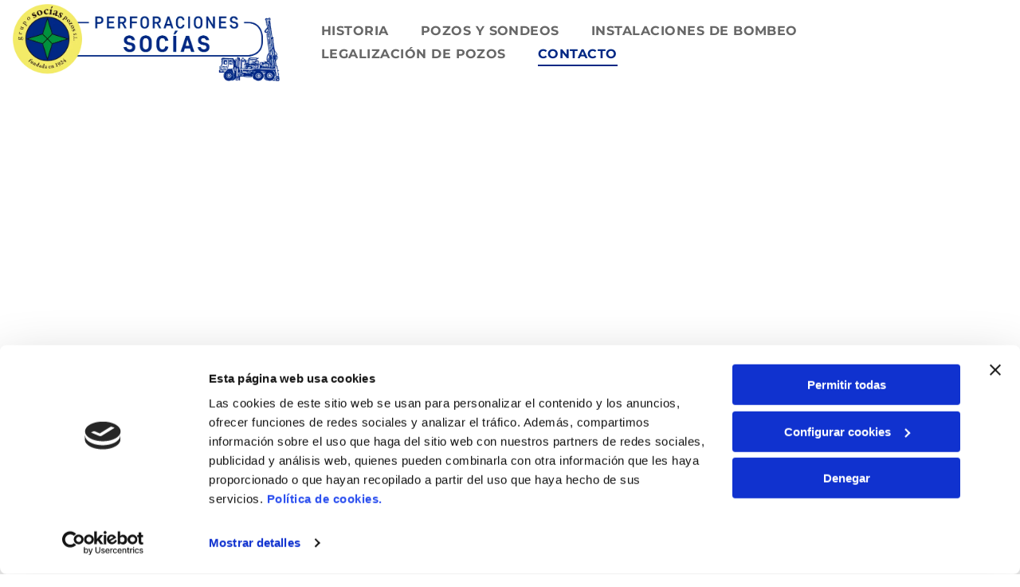

--- FILE ---
content_type: text/html;charset=utf-8
request_url: https://www.pozossocias.com/contacto
body_size: 23616
content:
<!doctype html >
<html xmlns="http://www.w3.org/1999/xhtml" lang="es"
      class="">
<head>
    <meta charset="utf-8">
    




































<script type="text/javascript">
    window._currentDevice = 'desktop';
    window.Parameters = window.Parameters || {
        HomeUrl: 'https://www.pozossocias.com/',
        AccountUUID: 'ab6876a4c23f45bcb815a7b9d3300406',
        SystemID: 'EU_PRODUCTION',
        SiteAlias: 'cbf34c49374d44c3a314eae19852f3ef',
        SiteType: atob('RFVEQU9ORQ=='),
        PublicationDate: 'Fri May 16 11:04:28 UTC 2025',
        ExternalUid: '72299213N002',
        IsSiteMultilingual: false,
        InitialPostAlias: '',
        InitialPostPageUuid: '',
        InitialDynamicItem: '',
        DynamicPageInfo: {
            isDynamicPage: false,
            base64JsonRowData: 'null',
        },
        InitialPageAlias: 'contacto',
        InitialPageUuid: 'bec624130ef34e618250fa68c68c4b06',
        InitialPageId: '33182107',
        InitialEncodedPageAlias: 'Y29udGFjdG8=',
        InitialHeaderUuid: '3e8d8c71d4a04001ad0ee09d72e8dd27',
        CurrentPageUrl: '',
        IsCurrentHomePage: false,
        AllowAjax: false,
        AfterAjaxCommand: null,
        HomeLinkText: 'Back To Home',
        UseGalleryModule: false,
        CurrentThemeName: 'Layout Theme',
        ThemeVersion: '53820',
        DefaultPageAlias: '',
        RemoveDID: true,
        WidgetStyleID: null,
        IsHeaderFixed: false,
        IsHeaderSkinny: false,
        IsBfs: true,
        StorePageAlias: 'null',
        StorePagesUrls: 'e30=',
        IsNewStore: 'false',
        StorePath: '',
        StoreId: 'null',
        StoreVersion: 0,
        StoreBaseUrl: '',
        StoreCleanUrl: true,
        StoreDisableScrolling: true,
        IsStoreSuspended: false,
        HasCustomDomain: true,
        SimpleSite: false,
        showCookieNotification: false,
        cookiesNotificationMarkup: 'null',
        translatedPageUrl: '',
        isFastMigrationSite: false,
        sidebarPosition: 'NA',
        currentLanguage: 'es',
        currentLocale: 'es',
        NavItems: '{}',
        errors: {
            general: 'There was an error connecting to the page.<br/> Make sure you are not offline.',
            password: 'Incorrect name/password combination',
            tryAgain: 'Try again'
        },
        NavigationAreaParams: {
            ShowBackToHomeOnInnerPages: true,
            NavbarSize: -1,
            NavbarLiveHomePage: 'https://www.pozossocias.com/',
            BlockContainerSelector: '.dmBody',
            NavbarSelector: '#dmNav:has(a)',
            SubNavbarSelector: '#subnav_main'
        },
        hasCustomCode: false,
        planID: '3258',
        customTemplateId: 'null',
        siteTemplateId: 'null',
        productId: 'DM_DIRECT',
        disableTracking: false,
        pageType: 'FROM_SCRATCH',
        isRuntimeServer: true,
        isInEditor: false,
        hasNativeStore: false,
        defaultLang: 'es',
        hamburgerMigration: null,
        isFlexSite: true
    };

    window.Parameters.LayoutID = {};
    window.Parameters.LayoutID[window._currentDevice] = 30;
    window.Parameters.LayoutVariationID = {};
    window.Parameters.LayoutVariationID[window._currentDevice] = 5;
</script>





















<!-- Injecting site-wide to the head -->

<script data-cookieconsent="statistics" type="text/plain" data-swh-uuid="b7ec09d166a34e61a750e28e289e0a1a">


(function(w,d,s,l,i){w[l]=w[l]||[];w[l].push({'gtm.start': new Date().getTime(),event:'gtm.js'});var f=d.getElementsByTagName(s)[0], j=d.createElement(s),dl=l!='dataLayer'?'&l='+l:'';j.async=true;j.src= 'https://www.googletagmanager.com/gtm.js?id='+i+dl;f.parentNode.insertBefore(j,f); })
(window,document,'script','dataLayer','GTM-PKKCH2Q');


</script>
<script data-cookieconsent="statistics" src="https://assets.adobedtm.com/c7b62ff14aab/340afd82abc1/launch-afe08909a12e.min.js" async="" data-swh-uuid="b7ec09d166a34e61a750e28e289e0a1a">
</script>



<!-- End Injecting site-wide to the head -->

<!-- Inject secured cdn script -->


<!-- ========= Meta Tags ========= -->
<!-- PWA settings -->
<script>
    function toHash(str) {
        var hash = 5381, i = str.length;
        while (i) {
            hash = hash * 33 ^ str.charCodeAt(--i)
        }
        return hash >>> 0
    }
</script>
<script>
    (function (global) {
    //const cacheKey = global.cacheKey;
    const isOffline = 'onLine' in navigator && navigator.onLine === false;
    const hasServiceWorkerSupport = 'serviceWorker' in navigator;
    if (isOffline) {
        console.log('offline mode');
    }
    if (!hasServiceWorkerSupport) {
        console.log('service worker is not supported');
    }
    if (hasServiceWorkerSupport && !isOffline) {
        window.addEventListener('load', function () {
            const serviceWorkerPath = '/runtime-service-worker.js?v=3';
            navigator.serviceWorker
                .register(serviceWorkerPath, { scope: './' })
                .then(
                    function (registration) {
                        // Registration was successful
                        console.log(
                            'ServiceWorker registration successful with scope: ',
                            registration.scope
                        );
                    },
                    function (err) {
                        // registration failed :(
                        console.log('ServiceWorker registration failed: ', err);
                    }
                )
                .catch(function (err) {
                    console.log(err);
                });
        });

        // helper function to refresh the page
        var refreshPage = (function () {
            var refreshing;
            return function () {
                if (refreshing) return;
                // prevent multiple refreshes
                var refreshkey = 'refreshed' + location.href;
                var prevRefresh = localStorage.getItem(refreshkey);
                if (prevRefresh) {
                    localStorage.removeItem(refreshkey);
                    if (Date.now() - prevRefresh < 30000) {
                        return; // dont go into a refresh loop
                    }
                }
                refreshing = true;
                localStorage.setItem(refreshkey, Date.now());
                console.log('refereshing page');
                window.location.reload();
            };
        })();

        function messageServiceWorker(data) {
            return new Promise(function (resolve, reject) {
                if (navigator.serviceWorker.controller) {
                    var worker = navigator.serviceWorker.controller;
                    var messageChannel = new MessageChannel();
                    messageChannel.port1.onmessage = replyHandler;
                    worker.postMessage(data, [messageChannel.port2]);
                    function replyHandler(event) {
                        resolve(event.data);
                    }
                } else {
                    resolve();
                }
            });
        }
    }
})(window);
</script>
<!-- Add manifest -->
<!-- End PWA settings -->



<link rel="canonical" href="https://www.pozossocias.com/contacto">

<meta id="view" name="viewport" content="initial-scale=1, minimum-scale=1, maximum-scale=5, viewport-fit=cover">
<meta name="apple-mobile-web-app-capable" content="yes">

<!--Add favorites icons-->

<link rel="icon" type="image/x-icon" href="https://de.cdn-website.com/cbf34c49374d44c3a314eae19852f3ef/site_favicon_16_1746516856488.ico"/>

<!-- End favorite icons -->
<link rel="preconnect" href="https://le-de.cdn-website.com/"/>



<!-- render the required CSS and JS in the head section -->
<script id='d-js-dmapi'>
    window.SystemID = 'EU_PRODUCTION';

    if (!window.dmAPI) {
        window.dmAPI = {
            registerExternalRuntimeComponent: function () {
            },
            getCurrentDeviceType: function () {
                return window._currentDevice;
            },
            runOnReady: (ns, fn) => {
                const safeFn = dmAPI.toSafeFn(fn);
                ns = ns || 'global_' + Math.random().toString(36).slice(2, 11);
                const eventName = 'afterAjax.' + ns;

                if (document.readyState === 'complete') {
                    $.DM.events.off(eventName).on(eventName, safeFn);
                    setTimeout(function () {
                        safeFn({
                            isAjax: false,
                        });
                    }, 0);
                } else {
                    window?.waitForDeferred?.('dmAjax', () => {
                        $.DM.events.off(eventName).on(eventName, safeFn);
                        safeFn({
                            isAjax: false,
                        });
                    });
                }
            },
            toSafeFn: (fn) => {
                if (fn?.safe) {
                    return fn;
                }
                const safeFn = function (...args) {
                    try {
                        return fn?.apply(null, args);
                    } catch (e) {
                        console.log('function failed ' + e.message);
                    }
                };
                safeFn.safe = true;
                return safeFn;
            }
        };
    }

    if (!window.requestIdleCallback) {
        window.requestIdleCallback = function (fn) {
            setTimeout(fn, 0);
        }
    }
</script>

<!-- loadCSS function header.jsp-->






<script id="d-js-load-css">
/**
 * There are a few <link> tags with CSS resource in them that are preloaded in the page
 * in each of those there is a "onload" handler which invokes the loadCSS callback
 * defined here.
 * We are monitoring 3 main CSS files - the runtime, the global and the page.
 * When each load we check to see if we can append them all in a batch. If threre
 * is no page css (which may happen on inner pages) then we do not wait for it
 */
(function () {
  let cssLinks = {};
  function loadCssLink(link) {
    link.onload = null;
    link.rel = "stylesheet";
    link.type = "text/css";
  }
  
    function checkCss() {
      const pageCssLink = document.querySelector("[id*='CssLink']");
      const widgetCssLink = document.querySelector("[id*='widgetCSS']");

        if (cssLinks && cssLinks.runtime && cssLinks.global && (!pageCssLink || cssLinks.page) && (!widgetCssLink || cssLinks.widget)) {
            const storedRuntimeCssLink = cssLinks.runtime;
            const storedPageCssLink = cssLinks.page;
            const storedGlobalCssLink = cssLinks.global;
            const storedWidgetCssLink = cssLinks.widget;

            storedGlobalCssLink.disabled = true;
            loadCssLink(storedGlobalCssLink);

            if (storedPageCssLink) {
                storedPageCssLink.disabled = true;
                loadCssLink(storedPageCssLink);
            }

            if(storedWidgetCssLink) {
                storedWidgetCssLink.disabled = true;
                loadCssLink(storedWidgetCssLink);
            }

            storedRuntimeCssLink.disabled = true;
            loadCssLink(storedRuntimeCssLink);

            requestAnimationFrame(() => {
                setTimeout(() => {
                    storedRuntimeCssLink.disabled = false;
                    storedGlobalCssLink.disabled = false;
                    if (storedPageCssLink) {
                      storedPageCssLink.disabled = false;
                    }
                    if (storedWidgetCssLink) {
                      storedWidgetCssLink.disabled = false;
                    }
                    // (SUP-4179) Clear the accumulated cssLinks only when we're
                    // sure that the document has finished loading and the document 
                    // has been parsed.
                    if(document.readyState === 'interactive') {
                      cssLinks = null;
                    }
                }, 0);
            });
        }
    }
  

  function loadCSS(link) {
    try {
      var urlParams = new URLSearchParams(window.location.search);
      var noCSS = !!urlParams.get("nocss");
      var cssTimeout = urlParams.get("cssTimeout") || 0;

      if (noCSS) {
        return;
      }
      if (link.href && link.href.includes("d-css-runtime")) {
        cssLinks.runtime = link;
        checkCss();
      } else if (link.id === "siteGlobalCss") {
        cssLinks.global = link;
        checkCss();
      } 
      
      else if (link.id && link.id.includes("CssLink")) {
        cssLinks.page = link;
        checkCss();
      } else if (link.id && link.id.includes("widgetCSS")) {
        cssLinks.widget = link;
        checkCss();
      }
      
      else {
        requestIdleCallback(function () {
          window.setTimeout(function () {
            loadCssLink(link);
          }, parseInt(cssTimeout, 10));
        });
      }
    } catch (e) {
      throw e
    }
  }
  window.loadCSS = window.loadCSS || loadCSS;
})();
</script>



<script data-role="deferred-init" type="text/javascript">
    /* usage: window.getDeferred(<deferred name>).resolve() or window.getDeferred(<deferred name>).promise.then(...)*/
    function Def() {
        this.promise = new Promise((function (a, b) {
            this.resolve = a, this.reject = b
        }).bind(this))
    }

    const defs = {};
    window.getDeferred = function (a) {
        return null == defs[a] && (defs[a] = new Def), defs[a]
    }
    window.waitForDeferred = function (b, a, c) {
        let d = window?.getDeferred?.(b);
        d
            ? d.promise.then(a)
            : c && ["complete", "interactive"].includes(document.readyState)
                ? setTimeout(a, 1)
                : c
                    ? document.addEventListener("DOMContentLoaded", a)
                    : console.error(`Deferred  does not exist`);
    };
</script>
<style id="forceCssIncludes">
    /* This file is auto-generated from a `scss` file with the same name */

.videobgwrapper{overflow:hidden;position:absolute;z-index:0;width:100%;height:100%;top:0;left:0;pointer-events:none;border-radius:inherit}.videobgframe{position:absolute;width:101%;height:100%;top:50%;left:50%;transform:translateY(-50%) translateX(-50%);object-fit:fill}#dm video.videobgframe{margin:0}@media (max-width:767px){.dmRoot .dmPhotoGallery.newPhotoGallery:not(.photo-gallery-done){min-height:80vh}}@media (min-width:1025px){.dmRoot .dmPhotoGallery.newPhotoGallery:not(.photo-gallery-done){min-height:45vh}}@media (min-width:768px) and (max-width:1024px){.responsiveTablet .dmPhotoGallery.newPhotoGallery:not(.photo-gallery-done){min-height:45vh}}#dm [data-show-on-page-only]{display:none!important}#dmRoot div.stickyHeaderFix div.site_content{margin-top:0!important}#dmRoot div.stickyHeaderFix div.hamburger-header-container{position:relative}
    

</style>
<style id="cssVariables" type="text/css">
    :root {
  --color_1: rgba(0, 0, 0, 1);
  --color_2: rgba(255,255,255,1);
  --color_3: rgba(86, 170, 234, 1);
  --color_4: rgba(243, 235, 103, 1);
  --color_5: rgba(0, 145, 61, 1);
  --color_6: rgba(0, 39, 132, 1);
  --color_7: rgba(229, 229, 229, 1);
  --color_8: rgba(0, 0, 0, 0);
}
</style>























<!-- Google Fonts Include -->













<!-- loadCSS function fonts.jsp-->



<link type="text/css" rel="stylesheet" href="https://de.cdn-website.com/fonts/css2?family=Roboto:ital,wght@0,100;0,300;0,400;0,500;0,700;0,900;1,100;1,300;1,400;1,500;1,700;1,900&family=Montserrat:ital,wght@0,100..900;1,100..900&amp;subset=latin-ext&amp;display=swap"  />





<!-- RT CSS Include d-css-runtime-flex-->
<link rel="stylesheet" type="text/css" href="https://static.cdn-website.com/mnlt/production/6098/_dm/s/rt/dist/css/d-css-runtime-flex.min.css" />

<!-- End of RT CSS Include -->

<link type="text/css" rel="stylesheet" href="https://de.cdn-website.com/WIDGET_CSS/79473989afbb507c660ded5319a23acb.css" id="widgetCSS" />

<!-- Support `img` size attributes -->
<style>img[width][height] {
  height: auto;
}</style>

<!-- Support showing sticky element on page only -->
<style>
  body[data-page-alias="contacto"] #dm [data-show-on-page-only="contacto"] {
    display: block !important;
  }
</style>

<!-- This is populated in Ajax navigation -->
<style id="pageAdditionalWidgetsCss" type="text/css">
</style>




<!-- Site CSS -->
<link type="text/css" rel="stylesheet" href="https://de.cdn-website.com/cbf34c49374d44c3a314eae19852f3ef/files/cbf34c49374d44c3a314eae19852f3ef_1.min.css?v=16" id="siteGlobalCss" />



<style id="customWidgetStyle" type="text/css">
    
</style>
<style id="innerPagesStyle" type="text/css">
    
</style>


<style
        id="additionalGlobalCss" type="text/css"
>
</style>

<style id="pagestyle" type="text/css">
    @media all {
  *#dm .dmInner nav.u_1998592992 { color:black !important; }

  *#dm .dmInner div.u_1759024917 .socialHubInnerDiv { justify-content:flex-end !important; }

  *#dm .dmInner div.u_1759024917 .socialHubIcon {
    width:48px !important;
    height:48px !important;
    font-size:32px !important;
    line-height:48px !important;
  }

  *#dm .dmInner div.u_1399515553 .socialHubInnerDiv { justify-content:flex-end !important; }

  *#dm .dmInner div.u_1399515553 .socialHubIcon {
    width:54px !important;
    height:54px !important;
    font-size:36px !important;
    line-height:54px !important;
  }

  *#dm .dmInner div.u_1144595737 input:not([type="submit"]) {
    background-color:var(--color_2) !important;
    background-image:initial !important;
    border-style:solid !important;
    border-color:var(--color_7) var(--color_7) var(--color_7) var(--color_7) !important;
    border-width:1px 1px 1px 1px !important;
  }

  *#dm .dmInner div.u_1144595737 textarea {
    background-color:var(--color_2) !important;
    background-image:initial !important;
    border-style:solid !important;
    border-color:var(--color_7) var(--color_7) var(--color_7) var(--color_7) !important;
    border-width:1px 1px 1px 1px !important;
  }

  *#dm .dmInner div.u_1144595737 select {
    background-color:var(--color_2) !important;
    background-image:initial !important;
    border-style:solid !important;
    border-color:var(--color_7) var(--color_7) var(--color_7) var(--color_7) !important;
    border-width:1px 1px 1px 1px !important;
  }

  *#dm .dmInner div.u_1144595737 .dmforminput label:not(.for-checkable):not(.custom-contact-checkable) { font-weight:normal !important; }

  *#dm .dmInner div.u_1144595737 .m-recaptcha { font-weight:normal !important; }

  *#dm .dmInner div.u_1144595737 input::placeholder {
    font-family:Montserrat !important;
    color:rgba(103,103,103,1) !important;
    font-size:14px !important;
  }

  *#dm .dmInner div.u_1144595737 input.placeholder {
    font-family:Montserrat !important;
    color:rgba(103,103,103,1) !important;
    font-size:14px !important;
  }

  *#dm .dmInner div.u_1144595737 textarea::placeholder {
    font-family:Montserrat !important;
    color:rgba(103,103,103,1) !important;
    font-size:14px !important;
  }

  *#dm .dmInner div.u_1144595737 textarea.placeholder {
    font-family:Montserrat !important;
    color:rgba(103,103,103,1) !important;
    font-size:14px !important;
  }

  *#dm .dmInner div.u_1144595737 select::placeholder {
    font-family:Montserrat !important;
    color:rgba(103,103,103,1) !important;
    font-size:14px !important;
  }

  *#dm .dmInner div.u_1144595737 select.placeholder {
    font-family:Montserrat !important;
    color:rgba(103,103,103,1) !important;
    font-size:14px !important;
  }

  *#dm .dmInner div.u_1144595737 .dmformsubmit:hover {
    background-color:rgba(103,103,103,1) !important;
    background-image:initial !important;
  }

  *#dm .dmInner div.u_1144595737 .dmformsubmit.hover {
    background-color:rgba(103,103,103,1) !important;
    background-image:initial !important;
  }

  *#dm .dmInner div.u_1144595737 input[type="submit"] {
    font-size:12px !important;
    font-weight:normal !important;
  }

  *#dm .dmInner div.u_1144595737 .dmformsubmit {
    float:left !important;
    display:block !important;
    margin-left:0 !important;
    margin-right:auto !important;
    border-radius:4px 4px 4px 4px !important;
    background-color:var(--color_6) !important;
    background-image:initial !important;
    width:100px !important;
    height:50px !important;
  }

  *#dm .dmInner nav.u_1012680048 { color:black !important; }

  *#dm .dmInner div.u_1567945306 .dmforminput label:not(.for-checkable):not(.custom-contact-checkable) { font-weight:normal !important; }

  *#dm .dmInner div.u_1567945306 .m-recaptcha { font-weight:normal !important; }

  *#dm .dmInner div.u_1567945306 input::placeholder {
    font-family:Montserrat !important;
    color:rgba(103,103,103,1) !important;
    font-size:14px !important;
  }

  *#dm .dmInner div.u_1567945306 input.placeholder {
    font-family:Montserrat !important;
    color:rgba(103,103,103,1) !important;
    font-size:14px !important;
  }

  *#dm .dmInner div.u_1567945306 textarea::placeholder {
    font-family:Montserrat !important;
    color:rgba(103,103,103,1) !important;
    font-size:14px !important;
  }

  *#dm .dmInner div.u_1567945306 textarea.placeholder {
    font-family:Montserrat !important;
    color:rgba(103,103,103,1) !important;
    font-size:14px !important;
  }

  *#dm .dmInner div.u_1567945306 select::placeholder {
    font-family:Montserrat !important;
    color:rgba(103,103,103,1) !important;
    font-size:14px !important;
  }

  *#dm .dmInner div.u_1567945306 select.placeholder {
    font-family:Montserrat !important;
    color:rgba(103,103,103,1) !important;
    font-size:14px !important;
  }

  *#dm .dmInner div.u_1567945306 .dmformsubmit:hover {
    background-color:rgba(103,103,103,1) !important;
    background-image:initial !important;
  }

  *#dm .dmInner div.u_1567945306 .dmformsubmit.hover {
    background-color:rgba(103,103,103,1) !important;
    background-image:initial !important;
  }

  *#dm .dmInner div.u_1567945306 input[type="submit"] {
    font-size:12px !important;
    font-weight:normal !important;
  }

  *#dm .dmInner div.u_1567945306 .dmformsubmit {
    float:left !important;
    display:block !important;
    margin-left:0 !important;
    margin-right:auto !important;
    border-radius:4px 4px 4px 4px !important;
    background-color:var(--color_6) !important;
    background-image:initial !important;
    width:100px !important;
    height:50px !important;
  }

  *#dm .dmInner div.u_1567945306 input:not([type="submit"]) {
    background-color:var(--color_7) !important;
    background-image:initial !important;
    border-style:solid !important;
    border-color:rgba(103,103,103,1) rgba(103,103,103,1) rgba(103,103,103,1) rgba(103,103,103,1) !important;
    border-width:1px 1px 1px 1px !important;
  }

  *#dm .dmInner div.u_1567945306 textarea {
    background-color:var(--color_7) !important;
    background-image:initial !important;
    border-style:solid !important;
    border-color:rgba(103,103,103,1) rgba(103,103,103,1) rgba(103,103,103,1) rgba(103,103,103,1) !important;
    border-width:1px 1px 1px 1px !important;
  }

  *#dm .dmInner div.u_1567945306 select {
    background-color:var(--color_7) !important;
    background-image:initial !important;
    border-style:solid !important;
    border-color:rgba(103,103,103,1) rgba(103,103,103,1) rgba(103,103,103,1) rgba(103,103,103,1) !important;
    border-width:1px 1px 1px 1px !important;
  }
}

</style>

<style id="pagestyleDevice" type="text/css">
    
</style>

<!-- Flex Sections CSS -->

 <style data-page-uuid="bec624130ef34e618250fa68c68c4b06" id="grid-styles-common-1c509263-bec624130ef34e618250fa68c68c4b06">@media all {
    
#ee0cdcb2 {
    min-height: 8px;
    column-gap: 4%;
    row-gap: 24px;
    width: 100%;
    min-width: 4%;
}
    
#\30 1e66e37 {
    min-height: 251px;
    column-gap: 4%;
    row-gap: 24px;
    width: 100%;
    flex-wrap: nowrap;
    max-width: none;
}
    
#\38 2eb5e18::before, #\38 2eb5e18 > .bgExtraLayerOverlay {
    content: '';
    display: block;
    position: absolute;
    width: 100%;
    height: 100%;
    top: 0;
    left: 0;
    background-color: var(--color_8);
    opacity: 0.5;
    border-radius: inherit;
}
#\38 2eb5e18 {
    background-image: url();
    background-position: 50% 0%;
}
    
#widget_u57 {
    width: 100%;
    height: 404px;
    min-height: 100px;
    max-width: 100%;
}
}</style> 
 <style data-page-uuid="bec624130ef34e618250fa68c68c4b06" id="grid-styles-common-253c682f-bec624130ef34e618250fa68c68c4b06">@media all {
    
#\30 6fd5d05 {
    min-height: 8px;
    column-gap: 4%;
    row-gap: 24px;
    width: 100%;
    min-width: 4%;
    padding: 16px 16px 16px 16px;
}
    
#\37 d37cea4 {
    padding-top: 2%;
    padding-bottom: 2%;
    min-height: 106px;
    column-gap: 4%;
    row-gap: 24px;
    width: 100%;
    flex-wrap: nowrap;
}
    
#widget_30a {
    width: 100%;
    height: auto;
    max-width: 100%;
}
}</style> 
 <style data-page-uuid="bec624130ef34e618250fa68c68c4b06" id="grid-styles-common-42f5395c-bec624130ef34e618250fa68c68c4b06">@media all {
    
#\38 87d3866 {
    min-height: 8px;
    column-gap: 4%;
    row-gap: 24px;
    width: 54.50%;
    min-width: 4%;
    order: 0;
    padding: 16px 16px 16px 16px;
}
    
#\38 35e5f83 {
    padding-top: 2%;
    padding-bottom: 2%;
    min-height: 420px;
    column-gap: 0%;
    row-gap: 0px;
    width: 100%;
    flex-wrap: nowrap;
}
    
#widget_i91 {
    width: 100%;
    height: auto;
    max-width: 100%;
    order: 0;
}
    
#widget_1dt {
    width: 100%;
    height: auto;
    max-width: 100%;
    order: 1;
}
    
#widget_84f {
    width: 100%;
    height: auto;
    max-width: 100%;
    order: 2;
}
    
#widget_ftk {
    width: 100%;
    height: auto;
    max-width: 100%;
    order: 3;
}
    
#\31 01cefc1 {
    width: 100%;
    height: auto;
    max-width: 100%;
}
    
#\36 7f5a8e3 {
    width: 100%;
    height: auto;
    max-width: 100%;
}
    
#\32 b189a4f {
    min-height: 8px;
    column-gap: 4%;
    row-gap: 24px;
    width: 45.5%;
    min-width: 4%;
    order: 1;
    background-color: var(--color_7);
    background-image: initial;
    padding: 16px 16px 16px 16px;
}
    
#group_tlg {
    background-size: cover;
    background-repeat: no-repeat;
    background-position: 50% 50%;
    display: flex;
    flex-direction: row;
    justify-content: center;
    align-items: flex-start;
    position: relative;
    max-width: 100%;
    width: 100%;
    min-height: 48px;
    max-height: 100%;
    row-gap: 24px;
    column-gap: 1%;
    justify-self: auto;
    align-self: auto;
    order: 4;
    height: auto;
    grid-area: auto / auto / auto / auto;
}
    
#widget_4n4 {
    width: 100%;
    height: auto;
    max-width: 100%;
    order: 1;
    margin: 0px 0% 0px 0%;
}
    
#widget_sui {
    width: 25px;
    height: auto;
    max-width: 100%;
    order: 0;
    margin: 0px 0% 0px 0%;
}
    
#\36 2d286cc {
    background-size: cover;
    background-repeat: no-repeat;
    background-position: 50% 50%;
    display: flex;
    flex-direction: row;
    justify-content: center;
    align-items: flex-start;
    position: relative;
    max-width: 100%;
    width: 100%;
    min-height: 24px;
    max-height: 100%;
    row-gap: 24px;
    column-gap: 1%;
    justify-self: auto;
    align-self: auto;
    order: 4;
    height: auto;
    grid-area: auto / auto / auto / auto;
}
    
#\39 51648c6 {
    width: 25px;
    height: auto;
    max-width: 100%;
    order: 0;
    margin: 0px 0% 0px 0%;
}
    
#e35eee58 {
    width: 100%;
    height: auto;
    max-width: 100%;
    order: 1;
    margin: 0px 0% 0px 0%;
}
    
#d07f343f {
    background-size: cover;
    background-repeat: no-repeat;
    background-position: 50% 50%;
    display: flex;
    flex-direction: row;
    justify-content: center;
    align-items: flex-start;
    position: relative;
    max-width: 100%;
    width: 100%;
    min-height: 24px;
    max-height: 100%;
    row-gap: 24px;
    column-gap: 1%;
    justify-self: auto;
    align-self: auto;
    order: 4;
    height: auto;
    grid-area: auto / auto / auto / auto;
}
    
#\30 5444f1a {
    width: 25px;
    height: auto;
    max-width: 100%;
    order: 0;
    margin: 0px 0% 0px 0%;
}
    
#\33 9c711db {
    width: 100%;
    height: auto;
    max-width: 100%;
    order: 1;
    margin: 0px 0% 0px 0%;
}
}</style> 
 <style data-page-uuid="3e8d8c71d4a04001ad0ee09d72e8dd27" data-is-header="true" id="grid-styles-common-flex-footer-3e8d8c71d4a04001ad0ee09d72e8dd27">@media all {
    
#flex-footer {
    background-color: var(--color_1);
}
}</style> 
 <style data-page-uuid="3e8d8c71d4a04001ad0ee09d72e8dd27" data-is-header="true" id="grid-styles-common-flex-header-3e8d8c71d4a04001ad0ee09d72e8dd27">@media all {
    
#flex-header {
    background-color: rgba(255, 255, 255, 1);
    
}
}</style> 
 <style data-page-uuid="3e8d8c71d4a04001ad0ee09d72e8dd27" data-is-header="true" id="grid-styles-common-2cb3f306-3e8d8c71d4a04001ad0ee09d72e8dd27">@media all {
    
#c8e69066 {
    min-height: 88px;
    column-gap: 0%;
    row-gap: 0px;
    max-width: none;
    width: 100%;
    flex-wrap: nowrap;
}
    
#\37 cd7fde9 {
    width: 100%;
    height: auto;
    max-width: 100%;
    order: 0;
    grid-area: auto / auto / auto / auto;
}
    
#\33 99ebbb8 {
    background-color: var(--color_2);
    background-image: initial;
}
    
#e126d34a {
    justify-content: flex-start;
    width: 28.66%;
    min-width: 4%;
    min-height: 8px;
    column-gap: 4%;
    row-gap: 0px;
    flex-wrap: nowrap;
    padding: 5px 16px 5px 16px;
}
    
#fc9552b3 {
    flex-direction: row;
    align-items: center;
    width: 71.34%;
    min-width: 4%;
    min-height: 8px;
    column-gap: 4%;
    row-gap: 24px;
    justify-content: flex-start;
    padding: 5px 16px 5px 16px;
}
    
#widget_55m {
    width: 389px;
    height: auto;
    max-width: 100%;
}
    
#widget_ce9 svg {
    fill: var(--color_6);
}
#widget_ce9 {
    width: 30px;
    height: 30px;
    max-width: 100%;
    order: 1;
}
}</style> 
 <style data-page-uuid="3e8d8c71d4a04001ad0ee09d72e8dd27" data-is-header="true" id="grid-styles-common-5315ecc7-3e8d8c71d4a04001ad0ee09d72e8dd27">@media all {
    
#b0d11f31 {
    min-height: 8px;
    column-gap: 4%;
    row-gap: 24px;
    width: 100%;
    min-width: 4%;
    align-items: flex-end;
    padding: 16px 16px 16px 16px;
}
    
#f90082b5 {
    min-height: 10vh;
    column-gap: 4%;
    row-gap: 24px;
    width: 100%;
}
    
#ab880fa2 svg {
    fill: rgba(120,120,120,1);
}
#ab880fa2 .hamburgerButton {
    background-color: rgba(0,0,0,0);
}
#ab880fa2 {
    width: 30px;
    height: 30px;
}
}</style> 
 <style data-page-uuid="3e8d8c71d4a04001ad0ee09d72e8dd27" data-is-header="true" id="grid-styles-common-63a049320d35b55b4ef2a372-3e8d8c71d4a04001ad0ee09d72e8dd27">@media all {
    
#\36 3a049320d35b55b4ef2a374 {
    min-height: 8px;
    column-gap: 4%;
    row-gap: 24px;
    width: 100%;
    min-width: 4%;
    background-color: rgba(0, 0, 0, 0);
    padding: 16px 16px 16px 16px;
}
    
#\36 3a049320d35b55b4ef2a376 {
    background-color: rgba(0, 0, 0, 0);
}
    
#\36 3a049320d35b55b4ef2a377 {
    min-height: 45vh;
    column-gap: 4%;
    row-gap: 24px;
    width: 100%;
}
    
#\36 3a049ca0d35b55b4ef2a5c3 {
    width: 544px;
    height: auto;
    max-width: 100%;
    justify-self: auto;
    align-self: auto;
    order: 0;
    grid-area: auto / auto / auto / auto;
}
    
#\36 2d6a167a824ca526194d9a5 {
    background-color: rgba(232, 255, 133, 1);
}
}</style> 
 <style data-page-uuid="3e8d8c71d4a04001ad0ee09d72e8dd27" data-is-header="true" id="grid-styles-common-6406026c90e1521f6ecb0eca-3e8d8c71d4a04001ad0ee09d72e8dd27">@media all {
    
#\36 406026c90e1521f6ecb0ecd {
    min-height: 8px;
    column-gap: 4%;
    row-gap: 24px;
    width: 100%;
    min-width: 4%;
    padding: 16px 16px 16px 16px;
}
    
#\36 406026c90e1521f6ecb0ecc {
    min-height: 45vh;
    column-gap: 4%;
    row-gap: 24px;
    width: 100%;
}
}</style> 
 <style data-page-uuid="3e8d8c71d4a04001ad0ee09d72e8dd27" data-is-header="true" id="grid-styles-common-84069465-3e8d8c71d4a04001ad0ee09d72e8dd27">@media all {
    
#\32 99470d6 {
    background-color: var(--color_2);
    background-image: initial;
}
    
#eb1ac01d {
    min-height: 8px;
    column-gap: 4%;
    row-gap: 5px;
    width: 44.76%;
    min-width: 4%;
    background-color: var(--color_2);
    background-image: initial;
    padding: 16px 16px 16px 16px;
}
    
#e7f27789 {
    min-height: 8px;
    column-gap: 4%;
    row-gap: 0px;
    width: 33.33%;
    min-width: 4%;
    align-items: flex-end;
    padding: 16px 16px 16px 16px;
}
    
#\34 09137e8 {
    width: 100%;
    height: auto;
    max-width: 100%;
    order: 0;
    grid-area: auto / auto / auto / auto;
}
    
#\30 926452e {
    min-height: 106px;
    column-gap: 0%;
    row-gap: 0px;
    width: 100%;
    flex-wrap: nowrap;
    max-width: none;
}
    
#e1578087 {
    min-height: 8px;
    column-gap: 4%;
    row-gap: 5px;
    width: 21.91%;
    min-width: 4%;
    padding: 16px 16px 16px 16px;
}
    
#widget_rvr {
    width: 247px;
    height: auto;
    max-width: 100%;
}
    
#widget_d9e {
    width: 100%;
    height: auto;
    max-width: 100%;
}
    
#widget_hrr {
    width: 100.00%;
    height: auto;
    max-width: 100%;
}
}</style> 
 <style data-page-uuid="3e8d8c71d4a04001ad0ee09d72e8dd27" data-is-header="true" id="grid-styles-common-c4d9e0ac-3e8d8c71d4a04001ad0ee09d72e8dd27">@media all {
    
#\36 3c7b8b76c596a2813341bc5 {
    height: auto;
}
    
#\36 e03f861 {
    width: 43.58%;
    height: auto;
    max-width: 100%;
    margin: 0px 0% 0px 0%;
}
    
#\37 a3204ab {
    width: 50%;
    min-width: 4%;
    min-height: 8px;
    column-gap: 0%;
    row-gap: 24px;
    order: 0;
    padding-top: 10px;
    padding-bottom: 10px;
    flex-direction: row;
    align-items: center;
}
    
#e1fd1b7c {
    min-height: 35px;
    column-gap: 0%;
    row-gap: 0px;
    width: 100%;
    flex-wrap: nowrap;
    max-width: none;
    padding: 1% 2% 1% 2%;
}
    
#c14ce2bc {
    background-color: rgba(103, 103, 103, 1);
    background-image: initial;
}
    
#\32 e314f06 {
    width: 91.00%;
    height: auto;
    max-width: 100%;
    margin: 0px 0% 0px 0%;
}
    
#\38 18e4f7c {
    align-items: flex-end;
    width: 50%;
    min-width: 4%;
    min-height: 8px;
    column-gap: 4%;
    row-gap: 24px;
    order: 1;
    padding-top: 10px;
    padding-bottom: 10px;
    flex-wrap: nowrap;
}
}</style> 
 <style data-page-uuid="3e8d8c71d4a04001ad0ee09d72e8dd27" data-is-header="true" id="grid-styles-common-3dcb3cbb-3e8d8c71d4a04001ad0ee09d72e8dd27">@media all {
    
#\30 7b3bb5e {
    min-height: 240px;
    column-gap: 4%;
    row-gap: 24px;
    max-width: none;
    width: 100%;
    flex-wrap: nowrap;
}
    
#\32 7d4f908 {
    grid-template-rows: minmax(300px, max-content);
    width: 100%;
    max-width: 100%;
}
    
#\32 1d9f023 {
    min-height: 8px;
    column-gap: 4%;
    row-gap: 24px;
    width: 100%;
    min-width: 4%;
}
}</style> 
 <style data-page-uuid="3e8d8c71d4a04001ad0ee09d72e8dd27" data-is-header="true" id="grid-styles-desktop-flex-header-3e8d8c71d4a04001ad0ee09d72e8dd27">@media (min-width: 1025px) {
    
#flex-header {
}
}</style> 






<style id="globalFontSizeStyle" type="text/css">
    @media (min-width: 1025px) { [data-version] .size-14, [data-version] .font-size-14 {--font-size: 14;} }@media (min-width: 768px) and (max-width: 1024px) { [data-version] .t-size-14, [data-version] .t-font-size-14 {--font-size: 14;}[data-version] .t-size-10, [data-version] .t-font-size-10 {--font-size: 10;} }@media (max-width: 767px) { [data-version] .m-size-14, [data-version] .m-font-size-14 {--font-size: 14;}[data-version] .m-size-10, [data-version] .m-font-size-10 {--font-size: 10;} }
</style>
<style id="pageFontSizeStyle" type="text/css">
</style>




<style id="hideAnimFix">
  .dmDesktopBody:not(.editGrid) [data-anim-desktop]:not([data-anim-desktop='none']), .dmDesktopBody:not(.editGrid) [data-anim-extended] {
    visibility: hidden;
  }

  .dmDesktopBody:not(.editGrid) .dmNewParagraph[data-anim-desktop]:not([data-anim-desktop='none']), .dmDesktopBody:not(.editGrid) .dmNewParagraph[data-anim-extended] {
    visibility: hidden !important;
  }


  #dmRoot:not(.editGrid) .flex-element [data-anim-extended] {
    visibility: hidden;
  }

</style>




<style id="fontFallbacks">
    @font-face {
  font-family: "Roboto Fallback";
  src: local('Arial');
  ascent-override: 92.6709%;
  descent-override: 24.3871%;
  size-adjust: 100.1106%;
  line-gap-override: 0%;
 }@font-face {
  font-family: "Montserrat Fallback";
  src: local('Arial');
  ascent-override: 84.9466%;
  descent-override: 22.0264%;
  size-adjust: 113.954%;
  line-gap-override: 0%;
 }@font-face {
  font-family: "Helvetica Fallback";
  src: local('Arial');
  ascent-override: 77.002%;
  descent-override: 22.998%;
  line-gap-override: 0%;
 }@font-face {
  font-family: "Arial Fallback";
  src: local('Arial');
  line-gap-override: 0%;
 }
</style>


<!-- End render the required css and JS in the head section -->








<meta property="og:type" content="website">
<meta property="og:url" content="https://www.pozossocias.com/contacto">

  <title>
    Contacta con Perforaciones Socias Pozos
  </title>
  <meta name="description" content="Contacta a Perforaciones Socias Pozos para perforaciones y sondeos. Solicita tu presupuesto sin compromiso."/>

  <meta name="twitter:card" content="summary"/>
  <meta name="twitter:title" content="Contacta con Perforaciones Socias Pozos"/>
  <meta name="twitter:description" content="Contacta a Perforaciones Socias Pozos para perforaciones y sondeos. Solicita tu presupuesto sin compromiso."/>
  <meta property="og:description" content="Contacta a Perforaciones Socias Pozos para perforaciones y sondeos. Solicita tu presupuesto sin compromiso."/>
  <meta property="og:title" content="Contacta con Perforaciones Socias Pozos"/>




<!-- SYS- RVVfUFJPRFVDVElPTg== -->
</head>





















<body id="dmRoot" data-page-alias="contacto"  class="dmRoot fix-mobile-scrolling flex-site dmResellerSite "
      style="padding:0;margin:0;"
      
     data-flex-site >
















<!-- ========= Site Content ========= -->
<div id="dm" class='dmwr'>
    
    <div class="dm_wrapper -var5 null ">
         <div dmwrapped="true" id="1901957768" class="dm-home-page" themewaschanged="true"> <div dmtemplateid="FlexHeader" data-responsive-name="FlexLayout" class="runtime-module-container dm-bfs dm-layout-sec hasAnimations hasStickyHeader inMiniHeaderMode rows-1200 page-7903688 page-7441092 page-7442066 page-7440839 page-7440980 hamburger-reverse dmPageBody d-page-1716942098 inputs-css-clean dmDHeader" id="dm-outer-wrapper" data-page-class="1716942098" data-soch="true" data-background-parallax-selector=".dmHomeSection1, .dmSectionParallex"> <div id="dmStyle_outerContainer" class="dmOuter"> <div id="dmStyle_innerContainer" class="dmInner"> <div class="dmLayoutWrapper standard-var dmStandardDesktop"> <div id="site_content"> <div id="dmFlexHeaderContainer" class="flex_hfcontainer"> <div id="flex-header" data-variation-id="variation0" role="banner"> <div data-auto="flex-section" id="1509466198" data-flex-id="2cb3f306" data-layout-section="" data-page-element-type="section" data-page-element-id="1831136356"> <div class="flex-widgets-container" id="1962269505"></div> 
 <section id="08406067" class="flex-element section" data-auto="flex-element-section"> <div id="399ebbb8" class="flex-element grid" data-auto="flex-element-grid" data-layout-grid=""> <div id="c8e69066" class="flex-element group" data-auto="flex-element-group"> <div id="e126d34a" class="flex-element group" data-auto="flex-element-group"> <div id="widget_55m" class="flex-element widget-wrapper" data-auto="flex-element-widget-wrapper" data-widget-type="image" data-keep-proportion="true" data-external-id="1935929469"> <div class="imageWidget align-center" data-element-type="image" data-widget-type="image" id="1935929469"> <a href="/" id="1569568103"><img src="https://le-de.cdn-website.com/cbf34c49374d44c3a314eae19852f3ef/dms3rep/multi/opt/perforaciones-socias-pozos-logo-1920w.png" alt="Un logotipo para perforaciones sociales con un camión azul al fondo." id="1214527304" class="" width="856" height="247" data-dm-image-path="https://de.cdn-website.com/cbf34c49374d44c3a314eae19852f3ef/dms3rep/multi/perforaciones-socias-pozos-logo.png" onerror="handleImageLoadError(this)"/></a> 
</div> 
</div> 
</div> 
 <div id="fc9552b3" class="flex-element group" data-auto="flex-element-group"> <div id="7cd7fde9" class="flex-element widget-wrapper" data-auto="flex-element-widget-wrapper" data-widget-type="ONELinksMenu" data-hidden-on-tablet="" data-hidden-on-mobile="" data-external-id="1191045873"> <nav class="u_1191045873 effect-bottom2 main-navigation unifiednav dmLinksMenu" role="navigation" layout-main="horizontal_nav_layout_1" layout-sub="submenu_horizontal_1" data-show-vertical-sub-items="HOVER" id="1191045873" dmle_extension="onelinksmenu" data-element-type="onelinksmenu" data-logo-src="" alt="" data-nav-structure="HORIZONTAL" wr="true" icon="true" surround="true" adwords="" navigation-id="unifiedNav"> <ul role="menubar" class="unifiednav__container  " data-auto="navigation-pages"> <li role="menuitem" class=" unifiednav__item-wrap " data-auto="more-pages" data-depth="0"> <a href="/" class="unifiednav__item  dmUDNavigationItem_00  " target="" data-target-page-alias=""> <span class="nav-item-text " data-link-text="HISTORIA" data-auto="page-text-style">HISTORIA<span class="icon icon-angle-down"></span> 
</span> 
</a> 
</li> 
 <li role="menuitem" class=" unifiednav__item-wrap " data-auto="more-pages" data-depth="0"> <a href="/pozos-y-sondeos" class="unifiednav__item  dmUDNavigationItem_010101357883  " target="" data-target-page-alias=""> <span class="nav-item-text " data-link-text="POZOS Y SONDEOS" data-auto="page-text-style">POZOS Y SONDEOS<span class="icon icon-angle-down"></span> 
</span> 
</a> 
</li> 
 <li role="menuitem" class=" unifiednav__item-wrap " data-auto="more-pages" data-depth="0"> <a href="/instalaciones-de-bombeo" class="unifiednav__item  dmUDNavigationItem_010101131526  " target="" data-target-page-alias=""> <span class="nav-item-text " data-link-text="INSTALACIONES DE BOMBEO" data-auto="page-text-style">INSTALACIONES DE BOMBEO<span class="icon icon-angle-down"></span> 
</span> 
</a> 
</li> 
 <li role="menuitem" class=" unifiednav__item-wrap " data-auto="more-pages" data-depth="0"> <a href="/legalizacion-de-pozos" class="unifiednav__item  dmUDNavigationItem_010101706421  " target="" data-target-page-alias=""> <span class="nav-item-text " data-link-text="LEGALIZACIÓN DE POZOS" data-auto="page-text-style">LEGALIZACI&Oacute;N DE POZOS<span class="icon icon-angle-down"></span> 
</span> 
</a> 
</li> 
 <li role="menuitem" class=" unifiednav__item-wrap " data-auto="more-pages" data-depth="0"> <a href="/contacto" class="unifiednav__item  dmNavItemSelected  dmUDNavigationItem_010101923993  " target="" data-target-page-alias="" aria-current="page" data-auto="selected-page"> <span class="nav-item-text " data-link-text="CONTACTO" data-auto="page-text-style">CONTACTO<span class="icon icon-angle-down"></span> 
</span> 
</a> 
</li> 
</ul> 
</nav> 
</div> 
 <div id="widget_ce9" class="flex-element widget-wrapper" data-auto="flex-element-widget-wrapper" data-widget-type="hamburgerButton" data-hidden-on-desktop="" data-external-id="1801007984"> <button class="hamburgerButton" data-element-type="hamburgerButton" id="1801007984" aria-controls="hamburger-drawer" aria-expanded="false"> <svg width="100pt" height="100pt" version="1.1" viewbox="0 0 100 100" xmlns="http://www.w3.org/2000/svg" id="1003188829"> <path d="m3.6172 10.754h-0.050782c-1.9727 0-3.5703 1.5977-3.5703 3.5703 0 1.9727 1.5977 3.5703 3.5703 3.5703h0.054688 92.758 0.050782c1.9727 0 3.5703-1.5977 3.5703-3.5703 0-1.9727-1.5977-3.5703-3.5703-3.5703h-0.054688zm0 35.676h-0.050782c-1.9727 0-3.5703 1.5977-3.5703 3.5703s1.5977 3.5703 3.5703 3.5703h0.054688 92.758 0.050782c1.9727 0 3.5703-1.5977 3.5703-3.5703s-1.5977-3.5703-3.5703-3.5703h-0.054688zm0 35.68h-0.050782c-1.9727 0-3.5703 1.5977-3.5703 3.5703 0 1.9727 1.5977 3.5703 3.5703 3.5703h0.054688 92.758 0.050782c1.9727 0 3.5703-1.5977 3.5703-3.5703 0-1.9727-1.5977-3.5703-3.5703-3.5703h-0.054688z"></path> 
</svg> 
</button> 
</div> 
</div> 
</div> 
</div> 
</section> 
</div> 
</div> 
 <div id="hamburger-drawer" class="hamburger-drawer layout-drawer" layout="5ff40d2f36ae4e5ea1bc96b2e2fcf67e===header" data-origin="side-reverse"> <div data-layout-section="" data-auto="flex-section" id="1874515589" data-flex-id="5315ecc7"> <div class="flex-widgets-container" id="1553966412"></div> 
 <section id="acf16b78" class="flex-element section" data-auto="flex-element-section"> <div id="23950cca" class="flex-element grid" data-auto="flex-element-grid" data-layout-grid=""> <div id="f90082b5" class="flex-element group" data-auto="flex-element-group"> <div id="b0d11f31" class="flex-element group" data-auto="flex-element-group"> <div id="ab880fa2" class="flex-element widget-wrapper" data-auto="flex-element-widget-wrapper" data-widget-type="hamburgerButton" data-external-id="1416904790"> <button class="hamburgerButton" data-element-type="hamburgerButton" id="1416904790" aria-controls="hamburger-drawer" aria-expanded="false"> <svg width="100pt" height="100pt" version="1.1" viewbox="0 0 100 100" xmlns="http://www.w3.org/2000/svg" id="1706860149"> <path d="m82 87.883c1.625 1.625 4.2656 1.625 5.8906 0 1.6289-1.6289 1.6289-4.2656 0-5.8945l-32.414-32.41 32.406-32.406c1.6289-1.625 1.6289-4.2656
 0-5.8906-1.6289-1.6289-4.2656-1.6289-5.8906 0l-32.406 32.402-32.406-32.406c-1.625-1.625-4.2656-1.625-5.8906 0-1.6289 1.6289-1.6289 4.2656 0
 5.8945l32.402 32.406-32.41 32.414c-1.6289 1.625-1.6289 4.2617 0 5.8906 1.625 1.6289 4.2656 1.6289 5.8906 0l32.414-32.414z" fill-rule="evenodd"></path> 
</svg> 
</button> 
</div> 
</div> 
</div> 
</div> 
</section> 
</div> 
 <div data-auto="flex-section" id="1099442592" data-flex-id="63a049320d35b55b4ef2a372" data-layout-section=""> <div class="flex-widgets-container" id="1247649854"></div> 
 <section id="63a049320d35b55b4ef2a373" class="flex-element section" data-auto="flex-element-section"> <div id="63a049320d35b55b4ef2a376" class="flex-element grid" data-auto="flex-element-grid" data-layout-grid=""> <div id="63a049320d35b55b4ef2a377" class="flex-element group" data-auto="flex-element-group"> <div id="63a049320d35b55b4ef2a374" class="flex-element group" data-auto="flex-element-group"> <div id="63a049ca0d35b55b4ef2a5c3" class="flex-element widget-wrapper" data-auto="flex-element-widget-wrapper" data-widget-type="ONELinksMenu" data-external-id="1998592992"> <nav class="u_1998592992 effect-bottom2 main-navigation unifiednav dmLinksMenu" role="navigation" layout-main="vertical_nav_layout_2" layout-sub="" data-show-vertical-sub-items="HIDE" id="1998592992" dmle_extension="onelinksmenu" data-element-type="onelinksmenu" data-logo-src="" alt="" data-nav-structure="VERTICAL" wr="true" icon="true" surround="true" adwords="" navigation-id="unifiedNav"> <ul role="menubar" class="unifiednav__container  " data-auto="navigation-pages"> <li role="menuitem" class=" unifiednav__item-wrap " data-auto="more-pages" data-depth="0"> <a href="/" class="unifiednav__item  dmUDNavigationItem_00  " target="" data-target-page-alias=""> <span class="nav-item-text " data-link-text="HISTORIA" data-auto="page-text-style">HISTORIA<span class="icon icon-angle-down"></span> 
</span> 
</a> 
</li> 
 <li role="menuitem" class=" unifiednav__item-wrap " data-auto="more-pages" data-depth="0"> <a href="/pozos-y-sondeos" class="unifiednav__item  dmUDNavigationItem_010101357883  " target="" data-target-page-alias=""> <span class="nav-item-text " data-link-text="POZOS Y SONDEOS" data-auto="page-text-style">POZOS Y SONDEOS<span class="icon icon-angle-down"></span> 
</span> 
</a> 
</li> 
 <li role="menuitem" class=" unifiednav__item-wrap " data-auto="more-pages" data-depth="0"> <a href="/instalaciones-de-bombeo" class="unifiednav__item  dmUDNavigationItem_010101131526  " target="" data-target-page-alias=""> <span class="nav-item-text " data-link-text="INSTALACIONES DE BOMBEO" data-auto="page-text-style">INSTALACIONES DE BOMBEO<span class="icon icon-angle-down"></span> 
</span> 
</a> 
</li> 
 <li role="menuitem" class=" unifiednav__item-wrap " data-auto="more-pages" data-depth="0"> <a href="/legalizacion-de-pozos" class="unifiednav__item  dmUDNavigationItem_010101706421  " target="" data-target-page-alias=""> <span class="nav-item-text " data-link-text="LEGALIZACIÓN DE POZOS" data-auto="page-text-style">LEGALIZACI&Oacute;N DE POZOS<span class="icon icon-angle-down"></span> 
</span> 
</a> 
</li> 
 <li role="menuitem" class=" unifiednav__item-wrap " data-auto="more-pages" data-depth="0"> <a href="/contacto" class="unifiednav__item  dmNavItemSelected  dmUDNavigationItem_010101923993  " target="" data-target-page-alias="" aria-current="page" data-auto="selected-page"> <span class="nav-item-text " data-link-text="CONTACTO" data-auto="page-text-style">CONTACTO<span class="icon icon-angle-down"></span> 
</span> 
</a> 
</li> 
</ul> 
</nav> 
</div> 
</div> 
</div> 
</div> 
</section> 
</div> 
 <div data-auto="flex-section" id="1029527021" data-flex-id="6406026c90e1521f6ecb0eca" data-layout-section=""> <div class="flex-widgets-container" id="1659590659"></div> 
 <section id="6406026c90e1521f6ecb0ec9" class="flex-element section" data-auto="flex-element-section"> <div id="6406026c90e1521f6ecb0ecb" class="flex-element grid" data-auto="flex-element-grid" data-layout-grid=""> <div id="6406026c90e1521f6ecb0ecc" class="flex-element group" data-auto="flex-element-group"> <div id="6406026c90e1521f6ecb0ecd" class="flex-element group" data-auto="flex-element-group"></div> 
</div> 
</div> 
</section> 
</div> 
</div> 
 <div class="layout-drawer-overlay" id="layout-drawer-overlay"></div> 
</div> 
 <div dmwrapped="true" id="dmFirstContainer" class="dmBody u_dmStyle_template_contacto dm-home-page" themewaschanged="true"> <div id="allWrapper" class="allWrapper"><!-- navigation placeholders --> <div id="dm_content" class="dmContent" role="main"> <div dm:templateorder="170" class="dmHomeRespTmpl mainBorder dmRespRowsWrapper dmFullRowRespTmpl" id="1716942098"> <div data-layout-section="" data-auto="flex-section" id="1154906856" data-flex-id="1c509263"> <div class="flex-widgets-container" id="1413300819"></div> 
 <section id="b074d3f3" class="flex-element section" data-auto="flex-element-section"> <div id="82eb5e18" class="flex-element grid" data-auto="flex-element-grid" data-layout-grid=""> <div id="01e66e37" class="flex-element group" data-auto="flex-element-group"> <div id="ee0cdcb2" class="flex-element group" data-auto="flex-element-group"> <div id="widget_u57" class="flex-element widget-wrapper" data-auto="flex-element-widget-wrapper" data-widget-type="clicktomap" data-external-id="1912341614"> <div class="default align-center flexButton inlineMap" data-type="inlineMap" data-lat="39.77035" data-lng="3.02509" data-address="Carrer Marina, 23 , Sa Pobla, ILLES BALEARS 07420, ESPA&amp;amp;Ntilde;A" data-height="" data-msid="" data-mapurl="" data-lang="es" data-color-scheme="" data-zoom="13" data-layout="" data-popup-display="" data-popup-show="false" data-popup-title="" data-popup-title-visible="false" data-popup-description="" data-popup-description-visible="false" id="1912341614" dmle_extension="mapextension" data-element-type="mapextension" modedesktop="map" modemobile="map" addresstodisplay="Carrer Marina, 23 , Sa Pobla, ILLES BALEARS 07420, ESPA&Ntilde;A" geocompleteaddress="Carrer Marina, 23 , Sa Pobla, ILLES BALEARS 07420, ESPA&amp;amp;Ntilde;A" data-popup-display-desktop="" data-popup-display-mobile="" data-display-type="block" dmmapsource="dm" modetablet="map" wr="true" icon="true" surround="true" adwords="" icon-name="icon-map-marker" street="" city="" country="US" country_full="United States" state="" zip="" business="Perforaciones Socias Pozos" provider="mapbox" lon="3.02509" lat="39.77035" zoom="13"> <div class="mapContainer" style="height: 100%; width: 100%; overflow: hidden; z-index: 0;"></div> 
</div> 
</div> 
</div> 
</div> 
</div> 
</section> 
</div> 
 <div data-layout-section="" data-auto="flex-section" id="1854580323" data-flex-id="253c682f"> <div class="flex-widgets-container" id="1809579017"></div> 
 <section id="8bab5162" class="flex-element section" data-auto="flex-element-section"> <div id="bc3e3dec" class="flex-element grid" data-auto="flex-element-grid" data-layout-grid=""> <div id="7d37cea4" class="flex-element group" data-auto="flex-element-group"> <div id="06fd5d05" class="flex-element group" data-auto="flex-element-group"> <div id="widget_30a" class="flex-element widget-wrapper" data-auto="flex-element-widget-wrapper" data-widget-type="paragraph" data-external-id="1243970885"> <div class="dmNewParagraph" data-element-type="paragraph" data-version="5" id="1243970885" style=""> <h1 style="line-height: 1.2em;" class="text-align-center"><span style="display: unset; font-weight: 500; color: var(--color_6);">contacto con Perforaciones Socias Pozos en Mallorca</span></h1> 
</div> 
</div> 
</div> 
</div> 
</div> 
</section> 
</div> 
 <div data-layout-section="" data-auto="flex-section" id="1831080950" data-flex-id="42f5395c"> <div class="flex-widgets-container" id="1247648263"></div> 
 <section id="8a0a4fa7" class="flex-element section" data-auto="flex-element-section"> <div id="f690bcb2" class="flex-element grid" data-auto="flex-element-grid" data-layout-grid=""> <div id="835e5f83" class="flex-element group" data-auto="flex-element-group"> <div id="887d3866" class="flex-element group" data-auto="flex-element-group"> <div id="widget_i91" class="flex-element widget-wrapper" data-auto="flex-element-widget-wrapper" data-widget-type="paragraph" data-external-id="1302068751"> <div class="dmNewParagraph" data-element-type="paragraph" data-version="5" id="1302068751" style=""> <h2 style="line-height: 1.2em;"><span style="display: unset; font-weight: inherit;">CONTACTO</span></h2> 
</div> 
</div> 
 <div id="widget_1dt" class="flex-element widget-wrapper" data-auto="flex-element-widget-wrapper" data-widget-type="paragraph" data-external-id="1181792206"> <div class="dmNewParagraph" data-element-type="paragraph" data-version="5" id="1181792206" style=""><p><strong style="display: initial; font-weight: inherit;">&iquest;Quiere entrar en contacto con&nbsp;</strong><strong style="display: initial; font-weight: bold;">Perforaciones Socias Pozos</strong><strong style="display: initial; font-weight: inherit;">? Como sabr&aacute;, trabajamos en la zona de&nbsp;</strong><strong style="display: initial; font-weight: bold;">Mallorca</strong><strong style="display: initial; font-weight: inherit;">, en Islas Baleares. En&nbsp;</strong><strong style="display: initial; font-weight: bold;">Perforaciones Socias Pozos</strong><strong style="display: initial; font-weight: inherit;">&nbsp;le ofrecemos todo tipo de servicios y de&nbsp;</strong><a href="/pozos-y-sondeos" runtime_url="/pozos-y-sondeos" style="display: initial; font-weight: inherit;" type="page"><strong>trabajos de sondeos</strong></a><strong style="display: initial; font-weight: inherit;">&nbsp;y de&nbsp;</strong><a href="/legalizacion-de-pozos" runtime_url="/legalización-de-pozos" style="display: initial; font-weight: inherit;" type="page"><strong>perforaci&oacute;n</strong></a><strong style="display: initial; font-weight: inherit;">. Y, para cualquiera de ellos, no tiene m&aacute;s que entrar en contacto con nosotros.</strong></p><p style="line-height: 1.2em;"><strong style="display: initial; font-weight: inherit;">Dato</strong></p></div> 
</div> 
 <div id="widget_84f" class="flex-element widget-wrapper" data-auto="flex-element-widget-wrapper" data-widget-type="paragraph" data-external-id="1341553231"> <div class="dmNewParagraph" data-element-type="paragraph" data-version="5" id="1341553231" style=""> <h2 style="line-height: 1.2em;"><span style="display: unset; font-weight: inherit;">Datos de contacto de Perforaciones Socias</span></h2> 
</div> 
</div> 
 <div id="widget_ftk" class="flex-element widget-wrapper" data-auto="flex-element-widget-wrapper" data-widget-type="paragraph" data-external-id="1552950854"> <div class="dmNewParagraph" data-element-type="paragraph" data-version="5" id="1552950854" style=""><p class="text-align-left m-text-align-left"><span style="display: unset;">Aqu&iacute; le facilitamos nuestros datos. Para que pueda realizar un pozo o una perforaci&oacute;n en su terreno u otro tipo de servicios similares. Puede consultar presupuestos. Nosotros disponemos de las mejores opciones y de toda la maquinaria que pueda necesitar.</span></p></div> 
</div> 
 <div id="group_tlg" class="flex-element group" data-auto="flex-element-group"> <div id="widget_sui" class="flex-element widget-wrapper" data-auto="flex-element-widget-wrapper" data-widget-type="graphic" data-keep-proportion="true" data-external-id="1368803296"> <div class="graphicWidget graphicWidgetV2 graphicWidgetV3" data-element-type="graphic" data-widget-type="graphic" id="1368803296"> <svg width="100%" height="100%" version="1.1" viewbox="0 0 100 100" xmlns="http://www.w3.org/2000/svg" id="1729033928" class="svg u_1729033928" data-icon-custom="true"> <title id="1986123734">Una flecha negra que apunta hacia la derecha sobre un fondo blanco.</title> 
 <path d="m52.77 82.66c-1.4531 2.9062-5.9062 1.8672-5.9062-1.418l-5.3164-22.805-22.805-5.3164c-3.2969 0-4.2891-4.4766-1.418-5.9062l62.5-31.25c2.5039-1.3828 5.6328 1.4414 4.1914 4.1914l-31.25 62.5z" fill-rule="evenodd"></path> 
</svg> 
</div> 
</div> 
 <div id="widget_4n4" class="flex-element widget-wrapper" data-auto="flex-element-widget-wrapper" data-widget-type="paragraph" data-external-id="1989764891"> <div class="dmNewParagraph" data-element-type="paragraph" data-version="5" id="1989764891" style=""><p><strong style="display: unset; font-weight: bold;">Direcci&oacute;n</strong><span style="display: unset;">: Carrer Marina, 23</span></p><p><span style="display: unset;">07420, Sa Pobla Mallorca, (Islas Baleares)</span></p></div> 
</div> 
</div> 
 <div id="62d286cc" class="flex-element group" data-auto="flex-element-group"> <div id="951648c6" class="flex-element widget-wrapper" data-auto="flex-element-widget-wrapper" data-keep-proportion="true" data-widget-type="graphic" data-external-id="1158552280"> <div class="graphicWidget graphicWidgetV2 graphicWidgetV3" data-element-type="graphic" data-widget-type="graphic" id="1158552280"> <svg width="100%" height="100%" version="1.1" viewbox="0 0 100 100" xmlns="http://www.w3.org/2000/svg" id="1405064167" class="svg u_1405064167" data-icon-custom="true"> <title id="1431622646">Una silueta negra de un tel&eacute;fono sobre un fondo blanco.</title> 
 <path d="m16.098 29.047c-0.27734-3.9453-0.39453-3.6523 2.4961-6.8594 7.707-8.5391 12.227-9.043 15.492-4.3047 0.03125 0.046876 0.058593 0.082032 0.09375 0.125 11.703 14.539 11.035 12.102 1.5898 26.965-0.42188 0.66406-0.44922 1.4492-0.070312 2.1406 5 9.1133 9.1523 13.266 18.262 18.262 0.69141 0.37891 1.4766 0.35547 2.1406-0.070312 14.863-9.4453 12.426-10.113 26.965 1.5898 0.042969 0.035157 0.082032 0.0625 0.125 0.09375 4.7383 3.2656 4.2344 7.7891-4.3047 15.492-3.207 2.8906-2.9141 2.7773-6.8594 2.4961-24.867-1.7578-54.172-31.062-55.93-55.93z" fill-rule="evenodd"></path> 
</svg> 
</div> 
</div> 
 <div id="e35eee58" class="flex-element widget-wrapper" data-auto="flex-element-widget-wrapper" data-widget-type="paragraph" data-external-id="1205797141"> <div class="dmNewParagraph" data-element-type="paragraph" data-version="5" id="1205797141" style=""><p><strong style="display: initial; font-weight: bold;">M&oacute;viles</strong><span style="display: initial;">:&nbsp;</span><a href="tel:605975810" target="_blank" style="display: initial;"><strong>605 975 810</strong></a><span style="display: initial;">&nbsp;</span></p></div> 
</div> 
</div> 
 <div id="d07f343f" class="flex-element group" data-auto="flex-element-group"> <div id="05444f1a" class="flex-element widget-wrapper" data-auto="flex-element-widget-wrapper" data-keep-proportion="true" data-widget-type="graphic" data-external-id="1621406800"> <div class="graphicWidget graphicWidgetV2 graphicWidgetV3" data-element-type="graphic" data-widget-type="graphic" id="1621406800"> <svg width="100%" height="100%" version="1.1" viewbox="0 0 100 100" xmlns="http://www.w3.org/2000/svg" id="1396357963" class="svg u_1396357963" data-icon-custom="true" data-icon-name="Email_7743672.svg"> <title id="1405361511">Un icono de sobre en blanco y negro sobre un fondo blanco.</title> 
 <path d="m53.68 48.66 27.879-17.629c-1.25-4.0703-5.0312-7.0312-9.5117-7.0312h-44.098c-4.4805 0-8.2617 2.9609-9.5117 7.0312l27.879 17.629c2.2305 1.4102 5.1289 1.4102 7.3594 0z"></path> 
 <path d="m50 53.719c-2.0312 0-4.0508-0.55859-5.8203-1.6797l-26.18-16.551v26.57c0 5.4883 4.4492 9.9492 9.9492 9.9492h44.109c5.4883 0 9.9492-4.4492 9.9492-9.9492v-26.559l-26.18 16.551c-1.7695 1.1211-3.7891 1.6797-5.8203 1.6797z"></path> 
</svg> 
</div> 
</div> 
 <div id="39c711db" class="flex-element widget-wrapper" data-auto="flex-element-widget-wrapper" data-widget-type="paragraph" data-external-id="1025259964"> <div class="dmNewParagraph" data-element-type="paragraph" data-version="5" id="1025259964" style=""><p><strong style="display: initial; font-weight: bold;">Email:&nbsp;</strong><a href="mailto:pozosisabelsocias@hotmail.com" target="_blank" style="display: initial;"><strong>pozosisabelsocias@hotmail.com</strong></a><span style="display: initial;">&nbsp;</span></p></div> 
</div> 
</div> 
</div> 
 <div id="2b189a4f" class="flex-element group" data-auto="flex-element-group"> <div id="101cefc1" class="flex-element widget-wrapper" data-auto="flex-element-widget-wrapper" data-widget-type="paragraph" data-external-id="1527829952"> <div class="dmNewParagraph" data-element-type="paragraph" data-version="5" id="1527829952" style=""> <h2 style="line-height: 1.2em;"><strong style="font-weight: inherit; display: unset;">solicita informaci&oacute;n sin compromiso</strong></h2> 
</div> 
</div> 
 <div id="67f5a8e3" class="flex-element widget-wrapper" data-auto="flex-element-widget-wrapper" data-widget-type="form" data-external-id="1567945306"> <div class="dmform default native-inputs u_1567945306" data-element-type="dContactUsRespId" captcha="true" data-require-captcha="true" data-captcha-position="checkbox" id="1567945306"> <h3 class="dmform-title dmwidget-title" id="1569277711" hide="true">Cont&aacute;ctenos</h3> 
 <div class="dmform-wrapper" id="1136465212" captcha-lang="es"> <form method="post" class="dmRespDesignRow" locale="SPANISH_ARGENTINA" id="1608874302"> <div class="spacing-container" id="1643161899"> <div class="dmforminput required  small-12 dmRespDesignCol medium-6 large-6" id="1987199294"> <label for="1742312082" id="1485636061" class="" hide="true" data-dm-for="dmform-0">Nombre*</label> 
<input type="text" class="" name="dmform-0" id="1742312082" placeholder="Nombre*" data-placeholder-original="Nombre*"/><input type="hidden" name="label-dmform-0" value="Nombre*" id="1881181559" class=""/></div> 
 <div class="dmforminput small-12 dmRespDesignCol medium-6 large-6" id="1960194216"> <label for="1221926322" id="1793130518" class="" hide="true" data-dm-for="dmform-4">Apellidos</label> 
<input type="text" name="dmform-4" id="1221926322" class="" placeholder="Apellidos" data-placeholder-original="Apellidos"/><input type="hidden" name="label-dmform-4" value="Apellidos" id="1608223116" class=""/></div> 
 <div class="dmforminput required  small-12 dmRespDesignCol medium-6 large-6" id="1770420574"> <label for="1177649546" id="1561834807" class="" hide="true" data-dm-for="dmform-1">Email*</label> 
<input type="email" class="" name="dmform-1" id="1177649546" placeholder="Email*" data-placeholder-original="Email*"/><input type="hidden" name="label-dmform-1" value="Email*" id="1973639749" class=""/></div> 
 <div class="dmforminput required  small-12 dmRespDesignCol medium-6 large-6" id="1786442559"> <label for="1013483877" id="1324020723" class="" hide="true" data-dm-for="dmform-2">Tel&eacute;fono</label> 
<input type="tel" class="" name="dmform-2" id="1013483877" placeholder="Teléfono" data-placeholder-original="Teléfono"/><input type="hidden" name="label-dmform-2" value="Teléfono" id="1933999027" class=""/></div> 
 <div class="dmforminput large-12 medium-12 dmRespDesignCol" id="1625153445"> <label for="1238849575" id="1068079743" class="" hide="true" data-dm-for="dmform-3">Mensaje*</label> 
 <textarea name="dmform-3" id="1238849575" class="" placeholder="Mensaje*" data-placeholder-original="Mensaje*"></textarea> 
<input type="hidden" name="label-dmform-3" value="Mensaje*" id="1223245026" class=""/></div> 
 <div class="dmforminput small-12 dmRespDesignCol required newLine medium-12 large-12" id="1972099918"> <label for="1510188246" id="1017881734" class="" hide="true" data-dm-for="dmform-5">Inclusi&oacute;n voluntaria</label> 
 <div class="optinwrapper" id="1239644218"> <div id="1501936073" class="contact-checkable-container"> <label for="1510188246" class="for-checkable" id="1594288626"><input type="checkbox" value="true" name="dmform-5" id="1510188246" class="checkable-input"/> <div id="1507295074"><p class="rteBlock" id="1080137703"><span style="color:rgb(0, 145, 61)" id="1442107780"><a value="política-de-privacidad" label="" type="page" href="/politica-de-privacidad" data-runtime-url="/política-de-privacidad" id="1693099210">He le&iacute;do y aceptado la Pol&iacute;tica de Privacidad *</a></span></p></div> 
 <span class="img-wrapper" id="1421514838"></span> 
 <span class="img-wrapper"><img alt="" id="1228875936" class="contact-checkable-img" onerror="handleImageLoadError(this)"/></span> 
</label> 
</div> 
</div> 
<input type="hidden" name="label-dmform-5" value="Inclusión voluntaria" id="1994931345" class=""/></div> 
 <div class="dmforminput small-12 dmRespDesignCol required newLine medium-12 large-12" id="1162221994"> <label for="1438154179" id="1779916871" class="" hide="true" data-dm-for="dmform-90815">Inclusi&oacute;n voluntaria</label> 
 <div class="optinwrapper" id="1346079954"> <div id="1018058380" class="contact-checkable-container"> <label for="1438154179" class="for-checkable" id="1268856567"><input type="checkbox" value="true" name="dmform-90815" id="1438154179" class="checkable-input"/> <div id="1643379918"><p class="rteBlock" id="1904351516">Autorizo a contactarme por email o por cualquier medio con fines comerciales</p></div> 
 <span class="img-wrapper" id="1394689129"></span> 
 <span class="img-wrapper"><img alt="" id="1646681406" class="contact-checkable-img" onerror="handleImageLoadError(this)"/></span> 
</label> 
</div> 
</div> 
<input type="hidden" name="label-dmform-90815" value="Inclusión voluntaria" id="1460106275" class=""/></div> 
</div> 
 <div class="dmformsubmit dmWidget R" id="1330362087"><input class="" name="submit" type="submit" value="ENVIAR" id="1132958691"/></div> 
<input name="dmformsendto" type="hidden" value="O0wrseIfFLvZvHji83b7GIG0g0KlwZunAb+e92EOR45CpZeJ/tDXz+VfK9tbpanAaI5vcwMd42fZlpjuz5UWIQ==" id="1126320246" data-dec="true"/><input class="dmActionInput" type="hidden" name="action" value="/_dm/s/rt/widgets/dmform.submit.jsp" id="1099047005"/><input name="dmformsubject" type="hidden" value="" id="1232674125"/><input name="dmformfrom" type="hidden" value="" id="1997386864"/><input name="dmformautoreplyenabled" type="hidden" value="true" id="1735275164"/><input name="dmformautoreplyfrom" type="hidden" value="Perforaciones Socias Pozos" id="1068881274"/><input name="dmformautoreplysubject" type="hidden" value="Gracias por su envío" id="1598143096"/><input name="dmformautoreplymsg" type="hidden" value="UmVjaWJpbW9zIHN1IG1lbnNhamUsIGdyYWNpYXMuIFVubyBkZSBsb3MgbWllbWJyb3MgZGUgbnVlc3RybyBlcXVpcG8gc2UgcG9uZHLDoSBlbiBjb250YWN0byBjb24gdXN0ZWQgbXV5IHByb250by4=" id="1874901505"/><input name="dmformautoreplyincludeformcopy" type="hidden" value="true" id="1349369373"/><input name="dmformsubmitparams" type="hidden" value="8mpKnCSiNQXK/d9M7IDrS1TCJqnX5AM5wAAO2LTd29oTlg6IrytVxzhd2fiAdvcUd/vKjl/[base64]/7URzXMi9KXwqEGxvUcXFee0p9PDHNghKeUlSPVimKvcV5iHe00kyaVQpJSv/mdIGlBxIRmPjEt2GCsH/4Zoe1kkGQr9qc+NscpweDfe44/vv1oNwzfBnAchoY+SpW7sX42nn0tuWdYDme3gn0HwkP6o+SaUBkT4eRvyZoDW3DFc9m/ycMHwkP6o+SaUKuVfRAFKg6DI/WcTry9sHKLi1g4PDReD0LUsHKRjKOV" data-dec="true"/><input type="hidden" name="page_uuid" value="bec624130ef34e618250fa68c68c4b06"/></form> 
</div> 
 <div class="dmform-success" style="display:none" id="1585944334">Gracias por contactarnos.<br id="1190022806"/>Le responderemos tan pronto como sea posible.</div> 
 <div class="dmform-error" style="display:none" id="1595119989">Se ha producido un error al enviar su mensaje.<br id="1822950523"/>Int&eacute;ntelo de nuevo m&aacute;s tarde.</div> 
</div> 
</div> 
</div> 
</div> 
</div> 
</section> 
</div> 
</div> 
</div> 
</div> 
</div> 
 <div class="dmFooterContainer flex_hfcontainer"> <div id="flex-footer" role="contentinfo"> <div data-layout-section="" data-auto="flex-section" id="1962057567" data-flex-id="84069465" data-page-element-type="section" data-page-element-id="1554532194"> <div class="flex-widgets-container" id="1168378268"></div> 
 <section id="f8270e78" class="flex-element section" data-auto="flex-element-section"> <div id="299470d6" class="flex-element grid" data-auto="flex-element-grid" data-layout-grid=""> <div id="0926452e" class="flex-element group" data-auto="flex-element-group"> <div id="e7f27789" class="flex-element group" data-auto="flex-element-group"> <div id="widget_rvr" class="flex-element widget-wrapper" data-auto="flex-element-widget-wrapper" data-widget-type="image" data-keep-proportion="true" data-external-id="1353909345"> <div class="imageWidget align-center u_1353909345" data-element-type="image" data-widget-type="image" id="1353909345"> <a href="/" id="1967641052"><img src="https://le-de.cdn-website.com/cbf34c49374d44c3a314eae19852f3ef/dms3rep/multi/opt/perforaciones-socias-pozos-logo-1920w.png" alt="Un logotipo para perforaciones sociales con un camión azul al fondo." id="1747003974" class="" width="856" height="247" data-dm-image-path="https://de.cdn-website.com/cbf34c49374d44c3a314eae19852f3ef/dms3rep/multi/perforaciones-socias-pozos-logo.png" onerror="handleImageLoadError(this)"/></a> 
</div> 
</div> 
</div> 
 <div id="e1578087" class="flex-element group" data-auto="flex-element-group"> <div id="widget_d9e" class="flex-element widget-wrapper" data-auto="flex-element-widget-wrapper" data-widget-type="paragraph" data-external-id="1856916299"> <div class="dmNewParagraph" data-element-type="paragraph" data-version="5" id="1856916299"><p class="m-size-14 t-size-14 text-align-left size-14 m-text-align-left"><a href="tel:605975810" target="_blank" class="m-font-size-14 t-font-size-14 font-size-14" style="color: var(--color_6); display: initial;"><strong>605 975 810</strong></a></p></div> 
</div> 
 <div id="widget_hrr" class="flex-element widget-wrapper" data-auto="flex-element-widget-wrapper" data-widget-type="paragraph" data-external-id="1473284849"> <div class="dmNewParagraph" data-element-type="paragraph" data-version="5" id="1473284849" style=""><p class="m-size-14 t-size-14 text-align-left size-14 m-text-align-left"><a href="mailto:pozosisabelsocias@hotmail.com" target="_blank" class="m-font-size-14 t-font-size-14 font-size-14" style="color: var(--color_6); display: initial;"><strong>pozosisabelsocias@hotmail.com</strong></a></p></div> 
</div> 
</div> 
 <div id="eb1ac01d" class="flex-element group" data-auto="flex-element-group"> <div id="409137e8" class="flex-element widget-wrapper" data-auto="flex-element-widget-wrapper" data-widget-type="ONELinksMenu" data-external-id="1012680048"> <nav class="u_1012680048 effect-text-color main-navigation unifiednav dmLinksMenu" role="navigation" layout-main="horizontal_nav_layout_1" layout-sub="submenu_horizontal_1" data-show-vertical-sub-items="HOVER" data-divider="PIPE" id="1012680048" dmle_extension="onelinksmenu" data-element-type="onelinksmenu" data-logo-src="" alt="" data-nav-structure="HORIZONTAL" wr="true" icon="true" surround="true" adwords="" navigation-id="unifiedNav"> <ul role="menubar" class="unifiednav__container  " data-auto="navigation-pages"> <li role="menuitem" class=" unifiednav__item-wrap " data-auto="more-pages" data-depth="0"> <a href="/aviso-legal" class="unifiednav__item    " target="" data-target-page-alias="services"> <span class="nav-item-text " data-link-text="Aviso Legal" data-auto="page-text-style">Aviso Legal<span class="icon icon-angle-down" data-hidden-on-mobile="" data-hidden-on-desktop="" data-hidden-on-tablet=""></span> 
</span> 
</a> 
</li> 
 <li role="menuitem" class=" unifiednav__item-wrap " data-auto="more-pages" data-depth="0"> <a href="/politica-de-privacidad" class="unifiednav__item    " target="" data-target-page-alias="política-de-privacidad"> <span class="nav-item-text " data-link-text="Política de Privacidad" data-auto="page-text-style">Pol&iacute;tica de Privacidad<span class="icon icon-angle-down" data-hidden-on-mobile="" data-hidden-on-desktop="" data-hidden-on-tablet=""></span> 
</span> 
</a> 
</li> 
 <li role="menuitem" class=" unifiednav__item-wrap " data-auto="more-pages" data-depth="0"> <a href="/politica-de-cookies" class="unifiednav__item    " target="" data-target-page-alias="política-de-cookies"> <span class="nav-item-text " data-link-text="Política de Cookies" data-auto="page-text-style">Pol&iacute;tica de Cookies<span class="icon icon-angle-down" data-hidden-on-mobile="" data-hidden-on-desktop="" data-hidden-on-tablet=""></span> 
</span> 
</a> 
</li> 
 <li role="menuitem" class=" unifiednav__item-wrap " data-auto="more-pages" data-depth="0"> <a href="/declaracion-de-accesibilidad" class="unifiednav__item    " target="" data-target-page-alias="declaración-de-accesibilidad"> <span class="nav-item-text " data-link-text="Declaración de Accesibilidad" data-auto="page-text-style">Declaraci&oacute;n de Accesibilidad<span class="icon icon-angle-down" data-hidden-on-mobile="" data-hidden-on-desktop="" data-hidden-on-tablet=""></span> 
</span> 
</a> 
</li> 
</ul> 
</nav> 
</div> 
</div> 
</div> 
</div> 
</section> 
</div> 
 <div data-auto="flex-section" id="1453390924" data-flex-id="c4d9e0ac" data-layout-section="" data-page-element-type="section" data-page-element-id="1877887307"> <div class="flex-widgets-container" id="1829520592"></div> 
 <section id="a1430136" class="flex-element section" data-auto="flex-element-section"> <div id="c14ce2bc" class="flex-element grid" data-auto="flex-element-grid" data-layout-grid="" lock-element-for-editing="true"> <div id="e1fd1b7c" class="flex-element group" data-auto="flex-element-group"> <div id="7a3204ab" class="flex-element group" data-auto="flex-element-group"> <div id="2e314f06" class="flex-element widget-wrapper" data-auto="flex-element-widget-wrapper" data-widget-type="paragraph" data-external-id="1667454448"> <div class="dmNewParagraph" data-element-type="paragraph" data-version="5" id="1667454448" data-diy-text="" style=""> <h6 class="m-size-10 t-size-10 text-align-right"><span class="m-font-size-10 t-font-size-10" m-font-size-set="true" t-font-size-set="true" style="font-weight: normal; display: initial; color: var(--color_2); text-transform: none;">&copy; 2025 PERFORACIONES SOCIAS POZOS Todos los derechos reservados</span></h6> 
</div> 
</div> 
</div> 
 <div id="818e4f7c" class="flex-element group" data-auto="flex-element-group"> <div id="6e03f861" class="flex-element widget-wrapper" data-auto="flex-element-widget-wrapper" data-widget-type="paragraph" data-external-id="1590647961"> <div class="dmNewParagraph" data-element-type="paragraph" data-version="5" id="1590647961" style=""> <h6 class="text-align-left m-size-10 t-size-10 size-14"><span class="font-size-14 m-font-size-10 t-font-size-10" t-font-size-set="true" m-font-size-set="true" style="text-transform:none;color:rgb(255, 255, 255);font-weight:normal;display:unset;font-family:Montserrat, 'Montserrat Fallback';">Producido por&nbsp;</span><a href="https://www.beedigital.es/" rel="nofollow noopener" target="_blank" runtime_url="https://www.beedigital.es/" t-font-size-set="true" m-font-size-set="true" class="font-size-14 m-font-size-10 t-font-size-10" style="text-transform:none;color:var(--color_6);font-weight:normal;display:initial;font-family:Montserrat, 'Montserrat Fallback';">BeeDIGITAL</a></h6> 
</div> 
</div> 
</div> 
</div> 
</div> 
</section> 
</div> 
</div> 
</div> 
 <div id="dmFlexStickyContainer" class="flex_hfcontainer"> <div id="flex-sticky"> <div data-layout-section="" data-auto="flex-section" id="1222829133" data-flex-id="3dcb3cbb"> <div class="flex-widgets-container" id="1975079104"></div> 
 <section id="4c0dd326" class="flex-element section" data-auto="flex-element-section" parent-container="flex-sticky"> <div id="cec9edef" class="flex-element grid" data-auto="flex-element-grid" data-layout-grid=""> <div id="07b3bb5e" class="flex-element group" data-auto="flex-element-group" parent-container="flex-sticky"> <div id="21d9f023" class="flex-element group" data-auto="flex-element-group" parent-container="flex-sticky"> <div id="27d4f908" class="flex-element inner-grid" data-auto="flex-element-inner-grid" parent-container="flex-sticky"></div> 
</div> 
</div> 
</div> 
</section> 
</div> 
</div> 
</div> 
</div> 
</div> 
</div> 
</div> 
</div> 
</div> 

    </div>
</div>
<!--  Add full CSS and Javascript before the close tag of the body if needed -->
 <style data-page-uuid="3e8d8c71d4a04001ad0ee09d72e8dd27" data-is-header="true" id="grid-styles-tablet_implicit-flex-header-3e8d8c71d4a04001ad0ee09d72e8dd27">@media (min-width: 768px) and (max-width: 1024px) {
}</style> 
 <style data-page-uuid="bec624130ef34e618250fa68c68c4b06" id="grid-styles-tablet-1c509263-bec624130ef34e618250fa68c68c4b06">@media (min-width: 768px) and (max-width: 1024px) {
    
#\30 1e66e37 {
    padding-left: 0%;
    padding-right: 0%;
}
    
#\38 2eb5e18::before, #\38 2eb5e18 > .bgExtraLayerOverlay {
    
}
}</style> 
 <style data-page-uuid="bec624130ef34e618250fa68c68c4b06" id="grid-styles-tablet-253c682f-bec624130ef34e618250fa68c68c4b06">@media (min-width: 768px) and (max-width: 1024px) {
    
#\37 d37cea4 {
    padding-left: 2%;
    padding-right: 2%;
}
}</style> 
 <style data-page-uuid="bec624130ef34e618250fa68c68c4b06" id="grid-styles-tablet-42f5395c-bec624130ef34e618250fa68c68c4b06">@media (min-width: 768px) and (max-width: 1024px) {
    
#\38 35e5f83 {
    padding-left: 0%;
    padding-right: 0%;
}
    
#\32 b189a4f {
    padding-left: 4px;
    padding-right: 4px;
}
}</style> 
 <style data-page-uuid="3e8d8c71d4a04001ad0ee09d72e8dd27" data-is-header="true" id="grid-styles-tablet-flex-footer-3e8d8c71d4a04001ad0ee09d72e8dd27">@media (min-width: 768px) and (max-width: 1024px) {
    
}</style> 
 <style data-page-uuid="3e8d8c71d4a04001ad0ee09d72e8dd27" data-is-header="true" id="grid-styles-tablet-flex-header-3e8d8c71d4a04001ad0ee09d72e8dd27">@media (min-width: 768px) and (max-width: 1024px) {
    
#flex-header {
    background-color: rgba(255, 255, 255, 1);
    
}
}</style> 
 <style data-page-uuid="3e8d8c71d4a04001ad0ee09d72e8dd27" data-is-header="true" id="grid-styles-tablet-2cb3f306-3e8d8c71d4a04001ad0ee09d72e8dd27">@media (min-width: 768px) and (max-width: 1024px) {
    
#c8e69066 {
    padding-left: 0%;
    padding-right: 0%;
    min-height: 13px;
    flex-direction: row;
    flex-wrap: nowrap;
}
    
#e126d34a {
    width: 50%;
    margin-left: -0.0011659701492537314%;
    justify-content: flex-start;
    order: 0;
    align-items: flex-start;
    min-height: 8px;
}
    
#fc9552b3 {
    width: 50%;
    order: 1;
    justify-content: flex-end;
    padding-right: 50px;
    min-height: 8px;
}
    
#widget_ce9 {
    width: 35px;
    height: 35px;
}
}</style> 
 <style data-page-uuid="3e8d8c71d4a04001ad0ee09d72e8dd27" data-is-header="true" id="grid-styles-tablet-63a049320d35b55b4ef2a372-3e8d8c71d4a04001ad0ee09d72e8dd27">@media (min-width: 768px) and (max-width: 1024px) {
    
#\36 3a049320d35b55b4ef2a374 {
    justify-content: flex-start;
    padding-top: 100px;
    flex-direction: column;
    flex-wrap: nowrap;
}
    
#\36 3a049320d35b55b4ef2a377 {
    padding: 0% 4% 0% 4%;
}
    
#\36 3a049ca0d35b55b4ef2a5c3 {
    margin: 0px 0% 0px 0%;
}
}</style> 
 <style data-page-uuid="3e8d8c71d4a04001ad0ee09d72e8dd27" data-is-header="true" id="grid-styles-tablet-6406026c90e1521f6ecb0eca-3e8d8c71d4a04001ad0ee09d72e8dd27">@media (min-width: 768px) and (max-width: 1024px) {
    
#\36 406026c90e1521f6ecb0ecc {
    padding: 0% 4% 0% 4%;
}
    
#\36 406026c90e1521f6ecb0ecd {
    justify-content: flex-end;
    padding-bottom: 100px;
}
}</style> 
 <style data-page-uuid="3e8d8c71d4a04001ad0ee09d72e8dd27" data-is-header="true" id="grid-styles-tablet-84069465-3e8d8c71d4a04001ad0ee09d72e8dd27">@media (min-width: 768px) and (max-width: 1024px) {
    
#\30 926452e {
    padding-left: 2%;
    padding-right: 2%;
    min-height: 122px;
}
    
#eb1ac01d {
    width: 32.73%;
    align-items: flex-start;
}
    
#e1578087 {
    width: 38.31%;
    padding-left: 4px;
    padding-right: 4px;
}
    
#widget_hrr {
    width: 100.00%;
}
    
#e7f27789 {
    width: 28.92%;
}
}</style> 
 <style data-page-uuid="3e8d8c71d4a04001ad0ee09d72e8dd27" data-is-header="true" id="grid-styles-tablet-c4d9e0ac-3e8d8c71d4a04001ad0ee09d72e8dd27">@media (min-width: 768px) and (max-width: 1024px) {
    
#\37 a3204ab {
    order: 1;
    width: 49.5%;
    min-height: 8px;
}
    
#e1fd1b7c {
    flex-direction: row;
    flex-wrap: nowrap;
    min-height: 12px;
}
    
#\38 18e4f7c {
    width: 49.5%;
    min-height: 8px;
}
}</style> 
 <style data-page-uuid="3e8d8c71d4a04001ad0ee09d72e8dd27" data-is-header="true" id="grid-styles-tablet-3dcb3cbb-3e8d8c71d4a04001ad0ee09d72e8dd27">@media (min-width: 768px) and (max-width: 1024px) {
    
#\30 7b3bb5e {
    padding-left: 2%;
    padding-right: 2%;
}
}</style> 
 <style data-page-uuid="3e8d8c71d4a04001ad0ee09d72e8dd27" data-is-header="true" id="grid-styles-mobile_implicit-flex-header-3e8d8c71d4a04001ad0ee09d72e8dd27">@media (max-width: 767px) {
}</style> 
 <style data-page-uuid="bec624130ef34e618250fa68c68c4b06" id="grid-styles-mobile-1c509263-bec624130ef34e618250fa68c68c4b06">@media (max-width: 767px) {
    
#ee0cdcb2 {
    width: 100%;
    min-height: 80px;
    align-items: center;
}
    
#\30 1e66e37 {
    min-height: 0;
    flex-direction: column;
    padding-left: 0%;
    padding-right: 0%;
    flex-wrap: nowrap;
}
    
#\38 2eb5e18::before, #\38 2eb5e18 > .bgExtraLayerOverlay {
    
}
}</style> 
 <style data-page-uuid="bec624130ef34e618250fa68c68c4b06" id="grid-styles-mobile-253c682f-bec624130ef34e618250fa68c68c4b06">@media (max-width: 767px) {
    
#\30 6fd5d05 {
    width: 100%;
    min-height: 80px;
    align-items: center;
}
    
#\37 d37cea4 {
    min-height: 0;
    flex-direction: column;
    padding-left: 0%;
    padding-right: 0%;
    flex-wrap: nowrap;
}
}</style> 
 <style data-page-uuid="bec624130ef34e618250fa68c68c4b06" id="grid-styles-mobile-42f5395c-bec624130ef34e618250fa68c68c4b06">@media (max-width: 767px) {
    
#\38 87d3866 {
    width: 100%;
    min-height: 80px;
    align-items: center;
}
    
#\38 35e5f83 {
    min-height: 0;
    flex-direction: column;
    padding-left: 0%;
    padding-right: 0%;
    flex-wrap: nowrap;
}
    
#\32 b189a4f {
    width: 100%;
    min-height: 80px;
    align-items: center;
    padding-left: 4px;
    padding-right: 4px;
}
    
#widget_ftk {
    align-self: flex-start;
    margin-left: 0px;
    margin-right: 0px;
}
}</style> 
 <style data-page-uuid="3e8d8c71d4a04001ad0ee09d72e8dd27" data-is-header="true" id="grid-styles-mobile-flex-footer-3e8d8c71d4a04001ad0ee09d72e8dd27">@media (max-width: 767px) {
    
}</style> 
 <style data-page-uuid="3e8d8c71d4a04001ad0ee09d72e8dd27" data-is-header="true" id="grid-styles-mobile-flex-header-3e8d8c71d4a04001ad0ee09d72e8dd27">@media (max-width: 767px) {
    
#flex-header {
    background-color: rgba(255, 255, 255, 1);
    
}
}</style> 
 <style data-page-uuid="3e8d8c71d4a04001ad0ee09d72e8dd27" data-is-header="true" id="grid-styles-mobile-2cb3f306-3e8d8c71d4a04001ad0ee09d72e8dd27">@media (max-width: 767px) {
    
#c8e69066 {
    padding-left: 0%;
    padding-right: 0%;
    min-height: 13px;
    flex-direction: row;
    flex-wrap: nowrap;
}
    
#e126d34a {
    width: 50%;
    justify-content: center;
    order: 1;
    min-height: 8px;
}
    
#fc9552b3 {
    width: 50%;
    order: 2;
    min-height: 8px;
    justify-content: flex-end;
}
}</style> 
 <style data-page-uuid="3e8d8c71d4a04001ad0ee09d72e8dd27" data-is-header="true" id="grid-styles-mobile-5315ecc7-3e8d8c71d4a04001ad0ee09d72e8dd27">@media (max-width: 767px) {
    
#b0d11f31 {
    width: 100%;
    min-height: 10vh;
}
    
#f90082b5 {
    min-height: unset;
    flex-direction: column;
}
}</style> 
 <style data-page-uuid="3e8d8c71d4a04001ad0ee09d72e8dd27" data-is-header="true" id="grid-styles-mobile-63a049320d35b55b4ef2a372-3e8d8c71d4a04001ad0ee09d72e8dd27">@media (max-width: 767px) {
    
#\36 3a049320d35b55b4ef2a374 {
    min-height: 45vh;
    justify-content: flex-start;
    padding-top: 100px;
    width: 100%;
}
    
#\36 3a049320d35b55b4ef2a377 {
    min-height: unset;
    flex-direction: column;
    padding: 0% 4% 0% 4%;
}
    
#\36 3a049ca0d35b55b4ef2a5c3 {
    align-self: flex-start;
    margin-left: 0px;
    margin-right: 0px;
}
}</style> 
 <style data-page-uuid="3e8d8c71d4a04001ad0ee09d72e8dd27" data-is-header="true" id="grid-styles-mobile-6406026c90e1521f6ecb0eca-3e8d8c71d4a04001ad0ee09d72e8dd27">@media (max-width: 767px) {
    
#\36 406026c90e1521f6ecb0ecd {
    min-height: 45vh;
    justify-content: flex-end;
    padding-bottom: 100px;
    width: 100%;
}
    
#\36 406026c90e1521f6ecb0ecc {
    min-height: unset;
    flex-direction: column;
    padding: 0% 4% 0% 4%;
}
}</style> 
 <style data-page-uuid="3e8d8c71d4a04001ad0ee09d72e8dd27" data-is-header="true" id="grid-styles-mobile-84069465-3e8d8c71d4a04001ad0ee09d72e8dd27">@media (max-width: 767px) {
    
#eb1ac01d {
    width: 100%;
    min-height: 92px;
    align-items: flex-start;
    height: auto;
    row-gap: 5px;
    justify-content: flex-start;
}
    
#e7f27789 {
    width: 100%;
    min-height: 103px;
    align-items: center;
    height: auto;
}
    
#\30 926452e {
    min-height: 0;
    flex-direction: column;
    padding-left: 4%;
    padding-right: 4%;
    flex-wrap: nowrap;
    row-gap: 0px;
}
    
#e1578087 {
    width: 100%;
    min-height: 79px;
    align-items: flex-start;
    height: auto;
}
    
#\34 09137e8 {
    width: 79.70%;
    order: 1;
    max-width: 100%;
    margin: 0px 0% 0px 0%;
    grid-area: auto / auto / auto / auto;
}
}</style> 
 <style data-page-uuid="3e8d8c71d4a04001ad0ee09d72e8dd27" data-is-header="true" id="grid-styles-mobile-c4d9e0ac-3e8d8c71d4a04001ad0ee09d72e8dd27">@media (max-width: 767px) {
    
#\36 e03f861 {
    width: 97.00%;
}
    
#\37 a3204ab {
    width: 50%;
    min-height: 8px;
    order: 0;
    height: auto;
}
    
#e1fd1b7c {
    min-height: 18px;
    flex-direction: row;
    row-gap: 0px;
    flex-wrap: nowrap;
    padding: 2% 4% 2% 4%;
}
    
#\38 18e4f7c {
    width: 50%;
    min-height: 8px;
    align-items: center;
    align-self: auto;
    order: 1;
    height: auto;
}
}</style> 
 <style data-page-uuid="3e8d8c71d4a04001ad0ee09d72e8dd27" data-is-header="true" id="grid-styles-mobile-3dcb3cbb-3e8d8c71d4a04001ad0ee09d72e8dd27">@media (max-width: 767px) {
    
#\30 7b3bb5e {
    min-height: 0;
    flex-direction: column;
    padding-left: 4%;
    padding-right: 4%;
    flex-wrap: nowrap;
}
    
#\32 1d9f023 {
    width: 100%;
    min-height: 80px;
    align-items: center;
}
}</style> 
<!-- ========= JS Section ========= -->
<script>
    var isWLR = true;

    window.customWidgetsFunctions = {};
    window.customWidgetsStrings = {};
    window.collections = {};
    window.currentLanguage = "SPANISH"
    window.isSitePreview = false;
</script>
<script type="text/javascript">

    var d_version = "production_6098";
    var build = "2026-01-14T13_52_00";
    window['v' + 'ersion'] = d_version;

    function buildEditorParent() {
        window.isMultiScreen = true;
        window.editorParent = {};
        window.previewParent = {};
        window.assetsCacheQueryParam = "?version=2026-01-14T13_52_00";
        try {
            var _p = window.parent;
            if (_p && _p.document && _p.$ && _p.$.dmfw) {
                window.editorParent = _p;
            } else if (_p.isSitePreview) {
                window.previewParent = _p;
            }
        } catch (e) {

        }
    }

    buildEditorParent();
</script>

<!-- Injecting site-wide before scripts -->
<script id="d-js-ecwid-cb-glue" data-swh-uuid="c9cf19355aab4cc78950ad61e52a4e3c">

window.ec=window.ec||{},window.ec.config=ec.config||{},window.ec.config.tracking=ec.config.tracking||{},window.ec.config.tracking.ask_consent=!0;let _ecwidLoadedForCb=!1;function _acceptConsentForEcwid(e){e.preferences&&e.statistics&&!e.marketing?Ecwid.setTrackingConsent("ANALYTICS_ONLY"):!e.preferences||e.statistics||e.marketing?Ecwid.setTrackingConsent("ACCEPT"):Ecwid.setTrackingConsent("PERSONALIZATION_ONLY")}function _onEcwidLoadedCb(){Cookiebot&&Cookiebot.consented?"function"==typeof Ecwid.setTrackingConsent?_acceptConsentForEcwid(Cookiebot.consent):window.Ecwid.OnAPILoaded.add(function(){_acceptConsentForEcwid(Cookiebot.consent)}):Cookiebot&&Cookiebot.declined?Ecwid.setTrackingConsent("DECLINE"):_ecwidLoadedForCb=!0}window.addEventListener("message",e=>{"ecwid-script-loaded"===e.data.type&&_onEcwidLoadedCb()}),window.addEventListener("CookiebotOnAccept",async()=>{_ecwidLoadedForCb&&_acceptConsentForEcwid(Cookiebot.consent)},!1),window.addEventListener("CookiebotOnDecline",async()=>{_ecwidLoadedForCb&&Ecwid.setTrackingConsent("DECLINE")},!1);

</script>
<script id="CookiebotConfiguration" type="application/json" data-cookieconsent="ignore" data-swh-uuid="c9cf19355aab4cc78950ad61e52a4e3c">

{"TagConfiguration":[{"id":"d-js-core","ignore":true},{"id":"d-js-params","ignore":true},{"id":"d-js-jquery","ignore":true},{"id":"d-js-load-css","ignore":true},{"id":"d-js-dmapi","ignore":true},{"id":"d-js-datalayer-optimization","ignore":true}]}

</script>
<script data-cookieconsent="ignore" data-swh-uuid="c9cf19355aab4cc78950ad61e52a4e3c">

function _cbSetGtag(){dataLayer.push(arguments)}window.dataLayer=window.dataLayer||[],_cbSetGtag("consent","default",{"ad_personalization":"denied","ad_storage":"denied","ad_user_data":"denied","analytics_storage":"denied","functionality_storage":"denied","personalization_storage":"denied","security_storage":"granted","wait_for_update":500}),_cbSetGtag("set","ads_data_redaction",!0),_cbSetGtag("set","url_passthrough",!0)

</script>
<script id="Cookiebot" src="https://consent.cookiebot.com/uc.js" data-cbid="1b9813af-6918-43b7-8a94-8a10174e35fd" data-blockingmode="auto" type="text/javascript" data-swh-uuid="c9cf19355aab4cc78950ad61e52a4e3c">
</script>
<!-- End Injecting site-wide to the head -->


<script>
    window.cookiesNotificationMarkupPreview = 'null';
</script>

<!-- HEAD RT JS Include -->
<script id='d-js-params'>
    window.INSITE = window.INSITE || {};
    window.INSITE.device = "desktop";

    window.rtCommonProps = {};
    rtCommonProps["rt.ajax.ajaxScriptsFix"] =true;
    rtCommonProps["rt.pushnotifs.sslframe.encoded"] = 'aHR0cHM6Ly97c3ViZG9tYWlufS5wdXNoLW5vdGlmcy5jb20=';
    rtCommonProps["runtimecollector.url"] = 'https://rtc.eu-multiscreensite.com';
    rtCommonProps["performance.tabletPreview.removeScroll"] = 'false';
    rtCommonProps["inlineEditGrid.snap"] =true;
    rtCommonProps["popup.insite.cookie.ttl"] = '0.5';
    rtCommonProps["rt.pushnotifs.force.button"] =true;
    rtCommonProps["common.mapbox.token"] = 'pk.eyJ1IjoiZGFubnliMTIzIiwiYSI6ImNqMGljZ256dzAwMDAycXBkdWxwbDgzeXYifQ.Ck5P-0NKPVKAZ6SH98gxxw';
    rtCommonProps["common.mapbox.js.override"] =false;
    rtCommonProps["common.here.appId"] = 'iYvDjIQ2quyEu0rg0hLo';
    rtCommonProps["common.here.appCode"] = '1hcIxLJcbybmtBYTD9Z1UA';
    rtCommonProps["isCoverage.test"] =false;
    rtCommonProps["ecommerce.ecwid.script"] = 'https://app.multiscreenstore.com/script.js';
    rtCommonProps["common.resources.dist.cdn"] =true;
    rtCommonProps["common.build.dist.folder"] = 'production/6098';
    rtCommonProps["common.resources.cdn.host"] = 'https://static.cdn-website.com';
    rtCommonProps["common.resources.folder"] = 'https://static.cdn-website.com/mnlt/production/6098';
    rtCommonProps["feature.flag.runtime.backgroundSlider.preload.slowly"] =true;
    rtCommonProps["feature.flag.runtime.newAnimation.enabled"] =true;
    rtCommonProps["feature.flag.runtime.newAnimation.jitAnimation.enabled"] =true;
    rtCommonProps["feature.flag.sites.google.analytics.gtag"] =true;
    rtCommonProps["feature.flag.runOnReadyNewTask"] =true;
    rtCommonProps["isAutomation.test"] =false;
    rtCommonProps["booking.cal.api.domain"] = 'api.cal.eu';

    
    rtCommonProps['common.mapsProvider'] = 'mapbox';
    
    rtCommonProps['common.mapsProvider.version'] = '0.52.0';
    rtCommonProps['common.geocodeProvider'] = 'mapbox';
    rtCommonProps['server.for.resources'] = '';
    rtCommonProps['feature.flag.lazy.widgets'] = true;
    rtCommonProps['feature.flag.single.wow'] = false;
    rtCommonProps['feature.flag.disallowPopupsInEditor'] = true;
    rtCommonProps['feature.flag.mark.anchors'] = true;
    rtCommonProps['captcha.public.key'] = '6LffcBsUAAAAAMU-MYacU-6QHY4iDtUEYv_Ppwlz';
    rtCommonProps['captcha.invisible.public.key'] = '6LeiWB8UAAAAAHYnVJM7_-7ap6bXCUNGiv7bBPME';
    rtCommonProps["images.sizes.small"] =160;
    rtCommonProps["images.sizes.mobile"] =640;
    rtCommonProps["images.sizes.tablet"] =1280;
    rtCommonProps["images.sizes.desktop"] =1920;
    rtCommonProps["modules.resources.cdn"] =true;
    rtCommonProps["import.images.storage.imageCDN"] = 'https://le-de.cdn-website.com/';
    rtCommonProps["feature.flag.runtime.inp.threshold"] =150;
    rtCommonProps["feature.flag.performance.logs"] =true;
    rtCommonProps["site.widget.form.captcha.type"] = 'g_recaptcha';
    rtCommonProps["friendly.captcha.site.key"] = 'FCMGSQG9GVNMFS8K';
    rtCommonProps["cookiebot.mapbox.consent.category"] = 'marketing';
    // feature flags that's used out of runtime module (in  legacy files)
    rtCommonProps["platform.monolith.personalization.dateTimeCondition.popupMsgAction.moveToclient.enabled"] =true;

    window.rtFlags = {};
    rtFlags["unsuspendEcwidStoreOnRuntime.enabled"] =false;
    rtFlags["scripts.widgetCount.enabled"] =true;
    rtFlags["fnb.animations.tracking.enabled"] =true;
    rtFlags["ecom.ecwidNewUrlStructure.enabled"] = false;
    rtFlags["ecom.ecwid.accountPage.emptyBaseUrl.enabled"] = true;
    rtFlags["ecom.ecwid.pages.links.disable.listeners"] = true;
    rtFlags["ecom.ecwid.storefrontV3.enabled"] = false;
    rtFlags["ecom.ecwid.old.store.fix.facebook.share"] = true;
    rtFlags["feature.flag.photo.gallery.exact.size"] =true;
    rtFlags["geocode.search.localize"] =false;
    rtFlags["feature.flag.runtime.newAnimation.asyncInit.setTimeout.enabled"] =false;
    rtFlags["twitter.heightLimit.enabled"] = true;
    rtFlags["runtime.lottieOverflow"] =false;
    rtFlags["runtime.monitoring.sentry.ignoreErrors"] = "";
    rtFlags["streamline.monolith.personalization.supportMultipleConditions.enabled"] =false;
    rtFlags["flex.animation.design.panel.layout"] =false;
    rtFlags["runtime.cwv.report.cls.enabled"] =false;
    rtFlags["runtime.cwv.report.lcp.enabled"] =false;
    rtFlags["flex.runtime.popup.with.show"] =true;
    rtFlags["contact.form.useActiveForm"] =true;
    rtFlags["contact.form.custom.errors.enabled"] =false;
    rtFlags["runtime.ssr.productStore.internal.observer"] =true;
    rtFlags["runtime.ssr.productCustomizations"] =true;
    rtFlags["runtime.ssr.runtime.filter-sort.newFilterSortWidgetWithOptions.enabled"] =false;
    rtFlags["runtime.ssr.ssrSlider.jumpThreshold.enabled"] =false;
</script>
<script src="https://static.cdn-website.com/mnlt/production/6098/_dm/s/rt/dist/scripts/d-js-runtime-flex-package.min.js"  id="d-js-core" defer></script>
<!-- End of HEAD RT JS Include -->
<script>
    document.addEventListener('DOMContentLoaded', () =>
        window.runtime.initLayout()
    );
</script>
<script type="text/javascript" id="d_track_campaign">
(function() {
    if (!window.location.search) {
        return;
    }
	const cleanParams = window.location.search.substring(1); // Strip ?
	const queryParams = cleanParams.split('&');

	const expires = 'expires=' + new Date().getTime() + 24 * 60 * 60 * 1000;
	const domain = 'domain=' + window.location.hostname;
	const path = "path=/";

	queryParams.forEach((param) => {
		const [key, value = ''] = param.split('=');
		if (key.startsWith('utm_')) {
			const cookieName = "_dm_rt_" + key.substring(4);
			const cookie = cookieName + "=" + value;
			const joined = [cookie, expires, domain, path].join(";");
			document.cookie = joined;
		}
	});
}());
</script>
<script type="text/javascript" >
  var _dm_gaq = {};
  var _gaq = _gaq || [];
  var _dm_insite = [];
</script>

<script type="text/javascript" id="d_track_sp">
;(function(p,l,o,w,i,n,g){if(!p[i]){p.GlobalSnowplowNamespace=p.GlobalSnowplowNamespace||[];
p.GlobalSnowplowNamespace.push(i);p[i]=function(){(p[i].q=p[i].q||[]).push(arguments)
};p[i].q=p[i].q||[];n=l.createElement(o);g=l.getElementsByTagName(o)[0];n.async=1;
n.src=w;g.parentNode.insertBefore(n,g)}}(window,document,"script","//d3uzsv7k2lpopp.cloudfront.net/sp-2.0.0-dm-0.1.min.js","snowplow"));
window.dmsnowplow  = window.snowplow;

dmsnowplow('newTracker', 'cf', 'd3uzsv7k2lpopp.cloudfront.net', { // Initialise a tracker
  appId: 'cbf34c49374d44c3a314eae19852f3ef'
});

// snowplow queries element styles so we wait until CSS calculations are done.
requestAnimationFrame(() => {
	dmsnowplow('trackPageView');
	_dm_insite.forEach((rule) => {
		// Specifically in popup only the client knows if it is shown or not so we don't always want to track its impression here
		// the tracking is in popup.js
		if (rule.actionName !== "popup") {
			dmsnowplow('trackStructEvent', 'insite', 'impression', rule.ruleType, rule.ruleId);
		}
		window?.waitForDeferred?.('dmAjax', () => {
			$.DM.events.trigger('event-ruleTriggered', {value: rule});
		});
	});
});
</script>
   <div style="display:none;" id="P6iryBW0Wu"></div>

<!-- photoswipe markup -->









<!-- Root element of PhotoSwipe. Must have class pswp. -->
<div class="pswp" tabindex="-1" role="dialog" aria-hidden="true">

    <!-- Background of PhotoSwipe. 
         It's a separate element as animating opacity is faster than rgba(). -->
    <div class="pswp__bg"></div>

    <!-- Slides wrapper with overflow:hidden. -->
    <div class="pswp__scroll-wrap">

        <!-- Container that holds slides. 
            PhotoSwipe keeps only 3 of them in the DOM to save memory.
            Don't modify these 3 pswp__item elements, data is added later on. -->
        <div class="pswp__container">
            <div class="pswp__item"></div>
            <div class="pswp__item"></div>
            <div class="pswp__item"></div>
        </div>

        <!-- Default (PhotoSwipeUI_Default) interface on top of sliding area. Can be changed. -->
        <div class="pswp__ui pswp__ui--hidden">

            <div class="pswp__top-bar">

                <!--  Controls are self-explanatory. Order can be changed. -->

                <div class="pswp__counter"></div>

                <button class="pswp__button pswp__button--close" title="Cerrar (Esc)"></button>

                <button class="pswp__button pswp__button--share" title="Compartir"></button>

                <button class="pswp__button pswp__button--fs" title="Activar pantalla completa"></button>

                <button class="pswp__button pswp__button--zoom" title="Acercar/alejar"></button>

                <!-- Preloader demo http://codepen.io/dimsemenov/pen/yyBWoR -->
                <!-- element will get class pswp__preloader--active when preloader is running -->
                <div class="pswp__preloader">
                    <div class="pswp__preloader__icn">
                      <div class="pswp__preloader__cut">
                        <div class="pswp__preloader__donut"></div>
                      </div>
                    </div>
                </div>
            </div>

            <div class="pswp__share-modal pswp__share-modal--hidden pswp__single-tap">
                <div class="pswp__share-tooltip"></div> 
            </div>

            <button class="pswp__button pswp__button--arrow--left" title="Anterior (flecha izquierda)">
            </button>

            <button class="pswp__button pswp__button--arrow--right" title="Siguiente (flecha derecha)">
            </button>

            <div class="pswp__caption">
                <div class="pswp__caption__center"></div>
            </div>

        </div>

    </div>

</div>
<div id="fb-root"
        data-locale="es_ES"></div>
<!-- Alias: cbf34c49374d44c3a314eae19852f3ef -->
<script id="d_track_personalization">
	window?.waitForDeferred?.('dmAjax', () => {
		// Collects client data and updates cookies used by smart sites
		window.expireDays = 365;
		window.visitLength = 30 * 60000;
		$.setCookie("dm_timezone_offset", (new Date()).getTimezoneOffset(), window.expireDays);
			setSmartSiteCookiesInternal("dm_this_page_view","dm_last_page_view","dm_total_visits","dm_last_visit");
	});
</script>
<script type="text/javascript">
    
    Parameters.NavigationAreaParams.MoreButtonText = 'MORE';
    
    Parameters.NavigationAreaParams.LessButtonText = 'LESS';
    Parameters.HomeLinkText = 'Home';
    </script>
<!--  End Script tags -->
<!--  Site Wide Html Markup -->
<div id="swh-3afde085d378429f8bd3c4278b61f727"><!-- Google Tag Manager (noscript) -->
<noscript data-cookieconsent='statistics'>
<iframe src='https://www.googletagmanager.com/ns.html?id=GTM-PKKCH2Q' height='0' width='0' style='display:none;visibility:hidden'></iframe>
</noscript>
<!-- End Google Tag Manager (noscript) -->
<script type='text/javascript' charset='UTF-8' src='https://site-assets.cdnmns.com/db528d2761568ad004f99a5f2f8e451b/js/reseller/padigital/s_code1.0.js'></script>
<script data-cookieconsent='statistics' type='text/plain'>
var id_client = (window.siteDetails && window.siteDetails.ExternalUid) || (window.Parameters && window.Parameters.ExternalUid) || (dmAPI && dmAPI.getSiteExternalId && dmAPI.getSiteExternalId()) || '';
if (id_client.search('_') == -1) {
    var l = id_client.length;
    var a = id_client.substr(0, l-3);
    var p = id_client.substr(l-3, l);
    id_client = a.toUpperCase() + '_' + p;
}
yellPageEvents.add(new YellPageView().setPageName(document.domain + ' - ' + document.title).setDomain(document.domain).setIdClient(id_client));
if (s.getValOnce('X', 's_' + id_client, 0) == 'X') {
    yellPageEvents.add(new YellEvent(YellEvent.PRIMERA_VISITA));
}
yellSendPageEvents();
</script></div>
<div id="swh-227e8577490d4813823098b88ef72d84"><script data-cookieconsent='statistics' type='text/javascript' src='https://estaticos.paginasamarillas.es/paginasamarillas/images/home/target/posthog/analytic-ph-du.js' defer></script></div><!--  Site Wide Html Markup -->
</body>
</html>


--- FILE ---
content_type: application/x-javascript
request_url: https://consentcdn.cookiebot.com/consentconfig/1b9813af-6918-43b7-8a94-8a10174e35fd/pozossocias.com/configuration.js
body_size: 237
content:
CookieConsent.configuration.tags.push({id:189257351,type:"script",tagID:"",innerHash:"",outerHash:"",tagHash:"2054985547874",url:"https://assets.adobedtm.com/c7b62ff14aab/340afd82abc1/launch-afe08909a12e.min.js",resolvedUrl:"https://assets.adobedtm.com/c7b62ff14aab/340afd82abc1/launch-afe08909a12e.min.js",cat:[1,3,4]});CookieConsent.configuration.tags.push({id:189257354,type:"script",tagID:"",innerHash:"",outerHash:"",tagHash:"3371349655774",url:"https://static.cdn-website.com/mnlt/production/6063/_dm/s/rt/dist/scripts/d-js-runtime-flex-package.min.js",resolvedUrl:"https://static.cdn-website.com/mnlt/production/6063/_dm/s/rt/dist/scripts/d-js-runtime-flex-package.min.js",cat:[1]});CookieConsent.configuration.tags.push({id:189257355,type:"script",tagID:"",innerHash:"",outerHash:"",tagHash:"555988390763",url:"https://consent.cookiebot.com/uc.js",resolvedUrl:"https://consent.cookiebot.com/uc.js",cat:[1,4]});CookieConsent.configuration.tags.push({id:189257360,type:"script",tagID:"",innerHash:"",outerHash:"",tagHash:"12945954590046",url:"https://estaticos.paginasamarillas.es/paginasamarillas/images/home/target/posthog/analytic-ph-du.js",resolvedUrl:"https://estaticos.paginasamarillas.es/paginasamarillas/images/home/target/posthog/analytic-ph-du.js",cat:[1,3]});CookieConsent.configuration.tags.push({id:189257362,type:"script",tagID:"",innerHash:"",outerHash:"",tagHash:"469902398278",url:"",resolvedUrl:"",cat:[3]});